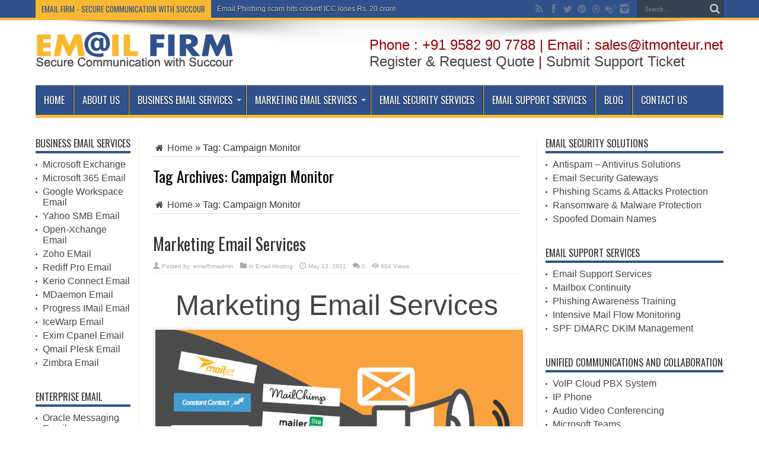

--- FILE ---
content_type: text/html; charset=UTF-8
request_url: https://email.firm.in/tag/campaign-monitor/
body_size: 20011
content:
<!DOCTYPE html>
<html lang="en-US" prefix="og: http://ogp.me/ns#">
<head>
<meta name="google-adsense-account" content="ca-pub-5036661814401470">
<meta charset="UTF-8" />
<meta name="ahrefs-site-verification" content="903fa0c6379b3cebd9e5641cd97f536a816365c32c7465674f85956223062a46">
<script async src="https://pagead2.googlesyndication.com/pagead/js/adsbygoogle.js?client=ca-pub-5036661814401470"
     crossorigin="anonymous"></script>

<link rel="profile" href="http://gmpg.org/xfn/11" />
<link rel="pingback" href="https://email.firm.in/xmlrpc.php" />
<title>Campaign Monitor &#8211; Business Email Service Provider in India</title>
<meta name='robots' content='max-image-preview:large' />
<link rel='dns-prefetch' href='//fonts.googleapis.com' />
<link rel="alternate" type="application/rss+xml" title="Business Email Service Provider in India &raquo; Feed" href="https://email.firm.in/feed/" />
<link rel="alternate" type="application/rss+xml" title="Business Email Service Provider in India &raquo; Comments Feed" href="https://email.firm.in/comments/feed/" />
<link rel="alternate" type="application/rss+xml" title="Business Email Service Provider in India &raquo; Campaign Monitor Tag Feed" href="https://email.firm.in/tag/campaign-monitor/feed/" />
<style id='wp-img-auto-sizes-contain-inline-css' type='text/css'>
img:is([sizes=auto i],[sizes^="auto," i]){contain-intrinsic-size:3000px 1500px}
/*# sourceURL=wp-img-auto-sizes-contain-inline-css */
</style>
<style id='wp-emoji-styles-inline-css' type='text/css'>

	img.wp-smiley, img.emoji {
		display: inline !important;
		border: none !important;
		box-shadow: none !important;
		height: 1em !important;
		width: 1em !important;
		margin: 0 0.07em !important;
		vertical-align: -0.1em !important;
		background: none !important;
		padding: 0 !important;
	}
/*# sourceURL=wp-emoji-styles-inline-css */
</style>
<style id='wp-block-library-inline-css' type='text/css'>
:root{--wp-block-synced-color:#7a00df;--wp-block-synced-color--rgb:122,0,223;--wp-bound-block-color:var(--wp-block-synced-color);--wp-editor-canvas-background:#ddd;--wp-admin-theme-color:#007cba;--wp-admin-theme-color--rgb:0,124,186;--wp-admin-theme-color-darker-10:#006ba1;--wp-admin-theme-color-darker-10--rgb:0,107,160.5;--wp-admin-theme-color-darker-20:#005a87;--wp-admin-theme-color-darker-20--rgb:0,90,135;--wp-admin-border-width-focus:2px}@media (min-resolution:192dpi){:root{--wp-admin-border-width-focus:1.5px}}.wp-element-button{cursor:pointer}:root .has-very-light-gray-background-color{background-color:#eee}:root .has-very-dark-gray-background-color{background-color:#313131}:root .has-very-light-gray-color{color:#eee}:root .has-very-dark-gray-color{color:#313131}:root .has-vivid-green-cyan-to-vivid-cyan-blue-gradient-background{background:linear-gradient(135deg,#00d084,#0693e3)}:root .has-purple-crush-gradient-background{background:linear-gradient(135deg,#34e2e4,#4721fb 50%,#ab1dfe)}:root .has-hazy-dawn-gradient-background{background:linear-gradient(135deg,#faaca8,#dad0ec)}:root .has-subdued-olive-gradient-background{background:linear-gradient(135deg,#fafae1,#67a671)}:root .has-atomic-cream-gradient-background{background:linear-gradient(135deg,#fdd79a,#004a59)}:root .has-nightshade-gradient-background{background:linear-gradient(135deg,#330968,#31cdcf)}:root .has-midnight-gradient-background{background:linear-gradient(135deg,#020381,#2874fc)}:root{--wp--preset--font-size--normal:16px;--wp--preset--font-size--huge:42px}.has-regular-font-size{font-size:1em}.has-larger-font-size{font-size:2.625em}.has-normal-font-size{font-size:var(--wp--preset--font-size--normal)}.has-huge-font-size{font-size:var(--wp--preset--font-size--huge)}.has-text-align-center{text-align:center}.has-text-align-left{text-align:left}.has-text-align-right{text-align:right}.has-fit-text{white-space:nowrap!important}#end-resizable-editor-section{display:none}.aligncenter{clear:both}.items-justified-left{justify-content:flex-start}.items-justified-center{justify-content:center}.items-justified-right{justify-content:flex-end}.items-justified-space-between{justify-content:space-between}.screen-reader-text{border:0;clip-path:inset(50%);height:1px;margin:-1px;overflow:hidden;padding:0;position:absolute;width:1px;word-wrap:normal!important}.screen-reader-text:focus{background-color:#ddd;clip-path:none;color:#444;display:block;font-size:1em;height:auto;left:5px;line-height:normal;padding:15px 23px 14px;text-decoration:none;top:5px;width:auto;z-index:100000}html :where(.has-border-color){border-style:solid}html :where([style*=border-top-color]){border-top-style:solid}html :where([style*=border-right-color]){border-right-style:solid}html :where([style*=border-bottom-color]){border-bottom-style:solid}html :where([style*=border-left-color]){border-left-style:solid}html :where([style*=border-width]){border-style:solid}html :where([style*=border-top-width]){border-top-style:solid}html :where([style*=border-right-width]){border-right-style:solid}html :where([style*=border-bottom-width]){border-bottom-style:solid}html :where([style*=border-left-width]){border-left-style:solid}html :where(img[class*=wp-image-]){height:auto;max-width:100%}:where(figure){margin:0 0 1em}html :where(.is-position-sticky){--wp-admin--admin-bar--position-offset:var(--wp-admin--admin-bar--height,0px)}@media screen and (max-width:600px){html :where(.is-position-sticky){--wp-admin--admin-bar--position-offset:0px}}

/*# sourceURL=wp-block-library-inline-css */
</style><style id='global-styles-inline-css' type='text/css'>
:root{--wp--preset--aspect-ratio--square: 1;--wp--preset--aspect-ratio--4-3: 4/3;--wp--preset--aspect-ratio--3-4: 3/4;--wp--preset--aspect-ratio--3-2: 3/2;--wp--preset--aspect-ratio--2-3: 2/3;--wp--preset--aspect-ratio--16-9: 16/9;--wp--preset--aspect-ratio--9-16: 9/16;--wp--preset--color--black: #000000;--wp--preset--color--cyan-bluish-gray: #abb8c3;--wp--preset--color--white: #ffffff;--wp--preset--color--pale-pink: #f78da7;--wp--preset--color--vivid-red: #cf2e2e;--wp--preset--color--luminous-vivid-orange: #ff6900;--wp--preset--color--luminous-vivid-amber: #fcb900;--wp--preset--color--light-green-cyan: #7bdcb5;--wp--preset--color--vivid-green-cyan: #00d084;--wp--preset--color--pale-cyan-blue: #8ed1fc;--wp--preset--color--vivid-cyan-blue: #0693e3;--wp--preset--color--vivid-purple: #9b51e0;--wp--preset--gradient--vivid-cyan-blue-to-vivid-purple: linear-gradient(135deg,rgb(6,147,227) 0%,rgb(155,81,224) 100%);--wp--preset--gradient--light-green-cyan-to-vivid-green-cyan: linear-gradient(135deg,rgb(122,220,180) 0%,rgb(0,208,130) 100%);--wp--preset--gradient--luminous-vivid-amber-to-luminous-vivid-orange: linear-gradient(135deg,rgb(252,185,0) 0%,rgb(255,105,0) 100%);--wp--preset--gradient--luminous-vivid-orange-to-vivid-red: linear-gradient(135deg,rgb(255,105,0) 0%,rgb(207,46,46) 100%);--wp--preset--gradient--very-light-gray-to-cyan-bluish-gray: linear-gradient(135deg,rgb(238,238,238) 0%,rgb(169,184,195) 100%);--wp--preset--gradient--cool-to-warm-spectrum: linear-gradient(135deg,rgb(74,234,220) 0%,rgb(151,120,209) 20%,rgb(207,42,186) 40%,rgb(238,44,130) 60%,rgb(251,105,98) 80%,rgb(254,248,76) 100%);--wp--preset--gradient--blush-light-purple: linear-gradient(135deg,rgb(255,206,236) 0%,rgb(152,150,240) 100%);--wp--preset--gradient--blush-bordeaux: linear-gradient(135deg,rgb(254,205,165) 0%,rgb(254,45,45) 50%,rgb(107,0,62) 100%);--wp--preset--gradient--luminous-dusk: linear-gradient(135deg,rgb(255,203,112) 0%,rgb(199,81,192) 50%,rgb(65,88,208) 100%);--wp--preset--gradient--pale-ocean: linear-gradient(135deg,rgb(255,245,203) 0%,rgb(182,227,212) 50%,rgb(51,167,181) 100%);--wp--preset--gradient--electric-grass: linear-gradient(135deg,rgb(202,248,128) 0%,rgb(113,206,126) 100%);--wp--preset--gradient--midnight: linear-gradient(135deg,rgb(2,3,129) 0%,rgb(40,116,252) 100%);--wp--preset--font-size--small: 13px;--wp--preset--font-size--medium: 20px;--wp--preset--font-size--large: 36px;--wp--preset--font-size--x-large: 42px;--wp--preset--spacing--20: 0.44rem;--wp--preset--spacing--30: 0.67rem;--wp--preset--spacing--40: 1rem;--wp--preset--spacing--50: 1.5rem;--wp--preset--spacing--60: 2.25rem;--wp--preset--spacing--70: 3.38rem;--wp--preset--spacing--80: 5.06rem;--wp--preset--shadow--natural: 6px 6px 9px rgba(0, 0, 0, 0.2);--wp--preset--shadow--deep: 12px 12px 50px rgba(0, 0, 0, 0.4);--wp--preset--shadow--sharp: 6px 6px 0px rgba(0, 0, 0, 0.2);--wp--preset--shadow--outlined: 6px 6px 0px -3px rgb(255, 255, 255), 6px 6px rgb(0, 0, 0);--wp--preset--shadow--crisp: 6px 6px 0px rgb(0, 0, 0);}:where(.is-layout-flex){gap: 0.5em;}:where(.is-layout-grid){gap: 0.5em;}body .is-layout-flex{display: flex;}.is-layout-flex{flex-wrap: wrap;align-items: center;}.is-layout-flex > :is(*, div){margin: 0;}body .is-layout-grid{display: grid;}.is-layout-grid > :is(*, div){margin: 0;}:where(.wp-block-columns.is-layout-flex){gap: 2em;}:where(.wp-block-columns.is-layout-grid){gap: 2em;}:where(.wp-block-post-template.is-layout-flex){gap: 1.25em;}:where(.wp-block-post-template.is-layout-grid){gap: 1.25em;}.has-black-color{color: var(--wp--preset--color--black) !important;}.has-cyan-bluish-gray-color{color: var(--wp--preset--color--cyan-bluish-gray) !important;}.has-white-color{color: var(--wp--preset--color--white) !important;}.has-pale-pink-color{color: var(--wp--preset--color--pale-pink) !important;}.has-vivid-red-color{color: var(--wp--preset--color--vivid-red) !important;}.has-luminous-vivid-orange-color{color: var(--wp--preset--color--luminous-vivid-orange) !important;}.has-luminous-vivid-amber-color{color: var(--wp--preset--color--luminous-vivid-amber) !important;}.has-light-green-cyan-color{color: var(--wp--preset--color--light-green-cyan) !important;}.has-vivid-green-cyan-color{color: var(--wp--preset--color--vivid-green-cyan) !important;}.has-pale-cyan-blue-color{color: var(--wp--preset--color--pale-cyan-blue) !important;}.has-vivid-cyan-blue-color{color: var(--wp--preset--color--vivid-cyan-blue) !important;}.has-vivid-purple-color{color: var(--wp--preset--color--vivid-purple) !important;}.has-black-background-color{background-color: var(--wp--preset--color--black) !important;}.has-cyan-bluish-gray-background-color{background-color: var(--wp--preset--color--cyan-bluish-gray) !important;}.has-white-background-color{background-color: var(--wp--preset--color--white) !important;}.has-pale-pink-background-color{background-color: var(--wp--preset--color--pale-pink) !important;}.has-vivid-red-background-color{background-color: var(--wp--preset--color--vivid-red) !important;}.has-luminous-vivid-orange-background-color{background-color: var(--wp--preset--color--luminous-vivid-orange) !important;}.has-luminous-vivid-amber-background-color{background-color: var(--wp--preset--color--luminous-vivid-amber) !important;}.has-light-green-cyan-background-color{background-color: var(--wp--preset--color--light-green-cyan) !important;}.has-vivid-green-cyan-background-color{background-color: var(--wp--preset--color--vivid-green-cyan) !important;}.has-pale-cyan-blue-background-color{background-color: var(--wp--preset--color--pale-cyan-blue) !important;}.has-vivid-cyan-blue-background-color{background-color: var(--wp--preset--color--vivid-cyan-blue) !important;}.has-vivid-purple-background-color{background-color: var(--wp--preset--color--vivid-purple) !important;}.has-black-border-color{border-color: var(--wp--preset--color--black) !important;}.has-cyan-bluish-gray-border-color{border-color: var(--wp--preset--color--cyan-bluish-gray) !important;}.has-white-border-color{border-color: var(--wp--preset--color--white) !important;}.has-pale-pink-border-color{border-color: var(--wp--preset--color--pale-pink) !important;}.has-vivid-red-border-color{border-color: var(--wp--preset--color--vivid-red) !important;}.has-luminous-vivid-orange-border-color{border-color: var(--wp--preset--color--luminous-vivid-orange) !important;}.has-luminous-vivid-amber-border-color{border-color: var(--wp--preset--color--luminous-vivid-amber) !important;}.has-light-green-cyan-border-color{border-color: var(--wp--preset--color--light-green-cyan) !important;}.has-vivid-green-cyan-border-color{border-color: var(--wp--preset--color--vivid-green-cyan) !important;}.has-pale-cyan-blue-border-color{border-color: var(--wp--preset--color--pale-cyan-blue) !important;}.has-vivid-cyan-blue-border-color{border-color: var(--wp--preset--color--vivid-cyan-blue) !important;}.has-vivid-purple-border-color{border-color: var(--wp--preset--color--vivid-purple) !important;}.has-vivid-cyan-blue-to-vivid-purple-gradient-background{background: var(--wp--preset--gradient--vivid-cyan-blue-to-vivid-purple) !important;}.has-light-green-cyan-to-vivid-green-cyan-gradient-background{background: var(--wp--preset--gradient--light-green-cyan-to-vivid-green-cyan) !important;}.has-luminous-vivid-amber-to-luminous-vivid-orange-gradient-background{background: var(--wp--preset--gradient--luminous-vivid-amber-to-luminous-vivid-orange) !important;}.has-luminous-vivid-orange-to-vivid-red-gradient-background{background: var(--wp--preset--gradient--luminous-vivid-orange-to-vivid-red) !important;}.has-very-light-gray-to-cyan-bluish-gray-gradient-background{background: var(--wp--preset--gradient--very-light-gray-to-cyan-bluish-gray) !important;}.has-cool-to-warm-spectrum-gradient-background{background: var(--wp--preset--gradient--cool-to-warm-spectrum) !important;}.has-blush-light-purple-gradient-background{background: var(--wp--preset--gradient--blush-light-purple) !important;}.has-blush-bordeaux-gradient-background{background: var(--wp--preset--gradient--blush-bordeaux) !important;}.has-luminous-dusk-gradient-background{background: var(--wp--preset--gradient--luminous-dusk) !important;}.has-pale-ocean-gradient-background{background: var(--wp--preset--gradient--pale-ocean) !important;}.has-electric-grass-gradient-background{background: var(--wp--preset--gradient--electric-grass) !important;}.has-midnight-gradient-background{background: var(--wp--preset--gradient--midnight) !important;}.has-small-font-size{font-size: var(--wp--preset--font-size--small) !important;}.has-medium-font-size{font-size: var(--wp--preset--font-size--medium) !important;}.has-large-font-size{font-size: var(--wp--preset--font-size--large) !important;}.has-x-large-font-size{font-size: var(--wp--preset--font-size--x-large) !important;}
/*# sourceURL=global-styles-inline-css */
</style>

<style id='classic-theme-styles-inline-css' type='text/css'>
/*! This file is auto-generated */
.wp-block-button__link{color:#fff;background-color:#32373c;border-radius:9999px;box-shadow:none;text-decoration:none;padding:calc(.667em + 2px) calc(1.333em + 2px);font-size:1.125em}.wp-block-file__button{background:#32373c;color:#fff;text-decoration:none}
/*# sourceURL=/wp-includes/css/classic-themes.min.css */
</style>
<link rel='stylesheet' id='tie-style-css' href='https://email.firm.in/wp-content/themes/jarida/style.css' type='text/css' media='all' />
<link rel='stylesheet' id='Oswald-css' href='https://fonts.googleapis.com/css?family=Oswald%3Aregular%2C700' type='text/css' media='all' />
<script type="text/javascript" src="https://email.firm.in/wp-includes/js/jquery/jquery.min.js" id="jquery-core-js"></script>
<script type="text/javascript" src="https://email.firm.in/wp-includes/js/jquery/jquery-migrate.min.js" id="jquery-migrate-js"></script>
<link rel="https://api.w.org/" href="https://email.firm.in/wp-json/" /><link rel="alternate" title="JSON" type="application/json" href="https://email.firm.in/wp-json/wp/v2/tags/1076" /><link rel="EditURI" type="application/rsd+xml" title="RSD" href="https://email.firm.in/xmlrpc.php?rsd" />
<meta name="generator" content="WordPress 6.9" />
<link rel="shortcut icon" href="https://email.firm.in/wp-content/uploads/2021/05/favicon.png" title="Favicon" /><!--[if IE]>
<script type="text/javascript">jQuery(document).ready(function (){ jQuery(".menu-item").has("ul").children("a").attr("aria-haspopup", "true");});</script>
<![endif]-->
<!--[if lt IE 9]>
<script src="https://email.firm.in/wp-content/themes/jarida/js/html5.js"></script>
<script src="https://email.firm.in/wp-content/themes/jarida/js/selectivizr-min.js"></script>
<![endif]-->
<!--[if IE 8]>
<link rel="stylesheet" type="text/css" media="all" href="https://email.firm.in/wp-content/themes/jarida/css/ie8.css" />
<![endif]-->
<meta http-equiv="X-UA-Compatible" content="IE=edge,chrome=1" />
<meta name="viewport" content="width=device-width, initial-scale=1, maximum-scale=1, user-scalable=no" />
<style type="text/css" media="screen">

body{
}



</style>
<link rel="apple-touch-icon-precomposed" sizes="144x144" href="https://email.firm.in/wp-content/uploads/2021/05/favicon.png" />
<link rel="apple-touch-icon-precomposed" sizes="120x120" href="https://email.firm.in/wp-content/uploads/2021/05/favicon.png" />
<link rel="apple-touch-icon-precomposed" sizes="72x72" href="https://email.firm.in/wp-content/uploads/2021/05/favicon.png" />
<link rel="apple-touch-icon-precomposed" href="https://email.firm.in/wp-content/uploads/2021/05/favicon.png" />

</head>
<body id="top" class="archive tag tag-campaign-monitor tag-1076 wp-theme-jarida">
	<div class="background-cover"></div>
	<div class="wrapper full-site">
				<div class="top-nav fade-in animated1 head_brnews">
			<div class="container">
				<div class="search-block">
					<form method="get" id="searchform" action="https://email.firm.in/">
						<button class="search-button" type="submit" value="Search"></button>
						<input type="text" id="s" name="s" value="Search..." onfocus="if (this.value == 'Search...') {this.value = '';}" onblur="if (this.value == '') {this.value = 'Search...';}"  />
					</form>
				</div><!-- .search-block /-->
						<div class="social-icons icon_flat">
		<a class="tooldown" title="Rss" href="https://email.firm.in/feed/" target="_blank"><i class="tieicon-rss"></i></a><a class="tooldown" title="Facebook" href="https://www.facebook.com/itmonteur" target="_blank"><i class="tieicon-facebook"></i></a><a class="tooldown" title="Twitter" href="https://twitter.com/itmonteur" target="_blank"><i class="tieicon-twitter"></i></a><a class="tooldown" title="Pinterest" href="http://www.pinterest.com/itmonteur/" target="_blank"><i class="tieicon-pinterest-circled"></i></a><a class="tooldown" title="Dribbble" href="http://dribbble.com/itmonteur" target="_blank"><i class="tieicon-dribbble"></i></a><a class="tooldown" title="Foursquare" href="https://foursquare.com/itmonteur" target="_blank"><i class="tieicon-foursquare"></i></a><a class="tooldown" title="instagram" href="http://instagram.com/itmonteur" target="_blank"><i class="tieicon-instagram"></i></a>	</div>


					
	<div class="breaking-news">
		<span>Email Firm - Secure Communication with Succour</span>
				
					<ul>
							<li><a href="https://email.firm.in/email-phishing-scam-hits-cricket-icc-loses-rs-20-crore/" title="Email Phishing scam hits cricket! ICC loses Rs. 20 crore">Email Phishing scam hits cricket! ICC loses Rs. 20 crore</a></li>
							<li><a href="https://email.firm.in/email-security-provider-in-india/" title="Email Security Provider in India">Email Security Provider in India</a></li>
							<li><a href="https://email.firm.in/zimbra-email-hosting-service-provider-in-delhi-ncr-india/" title="Zimbra Email Hosting Service Provider in Delhi NCR, India">Zimbra Email Hosting Service Provider in Delhi NCR, India</a></li>
							<li><a href="https://email.firm.in/zimbra-email-hosting-in-india/" title="Zimbra Email Hosting in India">Zimbra Email Hosting in India</a></li>
							<li><a href="https://email.firm.in/zimbra-email-provider-in-india/" title="Zimbra Email Provider in India">Zimbra Email Provider in India</a></li>
						</ul>
					
						<script type="text/javascript">
			jQuery(document).ready(function(){
								createTicker(); 
							});
		</script>
	</div> <!-- .breaking-news -->				
			</div>
		</div><!-- .top-menu /-->
		
		<div class="container">
		<header id="theme-header">
		<div class="header-content fade-in animated1">
			<div class="logo">
			<h2>								<a title="Business Email Service Provider in India" href="https://email.firm.in/">
					<img src="https://email.firm.in/wp-content/uploads/2021/05/EmailFirm.png" alt="Business Email Service Provider in India" /><strong>Business Email Service Provider in India Email Firm &#8211; Managed Business Email Service Provider Company in India</strong>
				</a>
			</h2>			</div><!-- .logo /-->
			<div class="e3lan-top">					<style type="text/css">
<!--
.style3 {color: #990000; }
-->
</style>
<h2 class="style3">Phone : +91 9582 90 7788 | Email : sales@itmonteur.net</h2>
<h2><span class="style3"><a href="http://my.itmonteur.net/register.php" target="_blank">Register & Request Quote</a> | <a href="http://my.itmonteur.net/submitticket.php?step=2&deptid=2" target="_blank">Submit Support Ticket</a></span></h2>
				</div>			<div class="clear"></div>
		</div>
									<nav id="main-nav" class="fade-in animated2 fixed-enabled">
				<div class="container">
				<div class="main-menu"><ul id="menu-main" class="menu"><li id="menu-item-895" class="menu-item  menu-item-type-custom  menu-item-object-custom  menu-item-home"><a href="https://email.firm.in/">Home</a></li>
<li id="menu-item-924" class="menu-item  menu-item-type-post_type  menu-item-object-page"><a href="https://email.firm.in/about-us/">About Us</a></li>
<li id="menu-item-943" class="menu-item  menu-item-type-post_type  menu-item-object-post  menu-item-has-children"><a href="https://email.firm.in/business-email-services/">Business Email Services</a>
<ul class="sub-menu">
	<li id="menu-item-926" class="menu-item  menu-item-type-post_type  menu-item-object-page"><a href="https://email.firm.in/exim-cpanel-email/">Exim Cpanel Email</a></li>
	<li id="menu-item-932" class="menu-item  menu-item-type-post_type  menu-item-object-page"><a href="https://email.firm.in/microsoft-exchange-email-hosting/">Microsoft 365</a></li>
	<li id="menu-item-948" class="menu-item  menu-item-type-post_type  menu-item-object-page"><a href="https://email.firm.in/google-workspace/">Google Workspace</a></li>
	<li id="menu-item-940" class="menu-item  menu-item-type-post_type  menu-item-object-page"><a href="https://email.firm.in/icloud-email-server/">iCloud Email Server</a></li>
	<li id="menu-item-1000" class="menu-item  menu-item-type-post_type  menu-item-object-page"><a href="https://email.firm.in/oracle-communications-messaging-server/">Oracle Messaging Email</a></li>
	<li id="menu-item-1001" class="menu-item  menu-item-type-post_type  menu-item-object-page"><a href="https://email.firm.in/zimbra-email/">Zimbra Email</a></li>
	<li id="menu-item-1002" class="menu-item  menu-item-type-post_type  menu-item-object-page"><a href="https://email.firm.in/open-xchange-email/">Open-Xchange Email</a></li>
	<li id="menu-item-1003" class="menu-item  menu-item-type-post_type  menu-item-object-page"><a href="https://email.firm.in/mdaemon-email/">MDaemon Email</a></li>
	<li id="menu-item-1005" class="menu-item  menu-item-type-post_type  menu-item-object-page"><a href="https://email.firm.in/imail-email/">iMail Server</a></li>
	<li id="menu-item-1006" class="menu-item  menu-item-type-post_type  menu-item-object-page"><a href="https://email.firm.in/icewarp-email/">IceWarp Email</a></li>
	<li id="menu-item-1007" class="menu-item  menu-item-type-post_type  menu-item-object-page"><a href="https://email.firm.in/hcl-notes-domino-email/">HCL Notes – Domino Email</a></li>
	<li id="menu-item-1008" class="menu-item  menu-item-type-post_type  menu-item-object-page"><a href="https://email.firm.in/qmail-plesk-email/">Qmail Plesk Email</a></li>
	<li id="menu-item-1004" class="menu-item  menu-item-type-post_type  menu-item-object-page"><a href="https://email.firm.in/kerio-connect-email/">Kerio Connect Email</a></li>
</ul> <!--End Sub Menu -->
</li>
<li id="menu-item-993" class="menu-item  menu-item-type-post_type  menu-item-object-post  menu-item-has-children"><a href="https://email.firm.in/marketing-email-services/">Marketing Email Services</a>
<ul class="sub-menu">
	<li id="menu-item-999" class="menu-item  menu-item-type-post_type  menu-item-object-page"><a href="https://email.firm.in/amazon-simple-email-service/">Amazon Simple Email Service</a></li>
</ul> <!--End Sub Menu -->
</li>
<li id="menu-item-1017" class="menu-item  menu-item-type-post_type  menu-item-object-post"><a href="https://email.firm.in/email-security-services/">Email Security Services</a></li>
<li id="menu-item-1016" class="menu-item  menu-item-type-post_type  menu-item-object-post"><a href="https://email.firm.in/email-support-services/">Email Support Services</a></li>
<li id="menu-item-896" class="menu-item  menu-item-type-post_type  menu-item-object-page"><a href="https://email.firm.in/blog/">Blog</a></li>
<li id="menu-item-1015" class="menu-item  menu-item-type-post_type  menu-item-object-page"><a href="https://email.firm.in/contact-us/">Contact Us</a></li>
</ul></div>				</div>
			</nav><!-- .main-nav /-->
		</header><!-- #header /-->

	<div id="main-content" class="container fade-in animated3 sidebar-narrow-left">
<div class="content-wrap">
	<div class="content">
		<div id="crumbs"><a href="https://email.firm.in/"><span class="tieicon-home" aria-hidden="true"></span> Home</a> <span class="delimiter">&raquo;</span> <span class="current">Tag: <span>Campaign Monitor</span></span></div><script type="application/ld+json">{"@context":"http:\/\/schema.org","@type":"BreadcrumbList","@id":"#Breadcrumb","itemListElement":[{"@type":"ListItem","position":1,"item":{"name":"Home","@id":"https:\/\/email.firm.in\/"}}]}</script>
		<div class="page-head">
			<h1 class="page-title">
				Tag Archives: <span>Campaign Monitor</span>			</h1>
			
		</div>
		
						
		
				<div id="crumbs"><a href="https://email.firm.in/"><span class="tieicon-home" aria-hidden="true"></span> Home</a> <span class="delimiter">&raquo;</span> <span class="current">Tag: <span>Campaign Monitor</span></span></div><script type="application/ld+json">{"@context":"http:\/\/schema.org","@type":"BreadcrumbList","@id":"#Breadcrumb","itemListElement":[{"@type":"ListItem","position":1,"item":{"name":"Home","@id":"https:\/\/email.firm.in\/"}}]}</script>
		
		
		
		<article id="the-post" class="post-listing post-991 post type-post status-publish format-standard hentry category-email-hosting tag-act-on-marketing-automation-platform tag-activecampaign tag-adestra-email-and-marketing-automation-software tag-best-email-marketing-services-for-small-business tag-campaign-monitor tag-constant-contact tag-delivra tag-email-marketing-services tag-email-marketing-services-for-small-business tag-emma-email-marketing tag-hubspot-marketing-hub-email-marketing tag-mailchimp tag-marketo-engage tag-maropost-email-marketing-platform tag-moengage-customer-engagement-platform tag-netcore-customer-engagement-experience tag-responsys tag-salesforce-marketing-cloud tag-selligent-marketing-cloud tag-sendgrid-marketing-campaigns tag-spicesend-email-marketing-tool tag-zeta-marketing-platform">
					<div class="single-post-thumb">
			 		</div>
		

			<div class="post-inner">
				<h1 class="name post-title entry-title" itemprop="itemReviewed" itemscope itemtype="http://schema.org/Thing"><span itemprop="name">Marketing Email Services</span></h1>

						
<p class="post-meta">
		
	<span class="post-meta-author">Posted by:  <a href="https://email.firm.in/author/emailfirmadmin/" title="">emailfirmadmin </a></span>
	
	<span class="post-cats">in  <a href="https://email.firm.in/category/email-hosting/" rel="category tag">Email Hosting</a></span>
	
		
	 <span class="tie-date">May 13, 2021</span>	
	<span class="post-comments"><a href="https://email.firm.in/marketing-email-services/#respond">0</a></span>
<span class="post-views">604 Views</span> </p>
<div class="clear"></div>
				<div class="entry">
					
					<h1 style="text-align: center;"><a href="https://email.firm.in/marketing-email-services/"><span style="font-size: 36pt;">Marketing Email Services</span></a></h1>
<div id="attachment_1831" style="width: 810px" class="wp-caption aligncenter"><img fetchpriority="high" decoding="async" aria-describedby="caption-attachment-1831" class="wp-image-1831 size-full" title="Marketing Email Services" src="https://email.firm.in/wp-content/uploads/2021/05/email-marketing-services.jpg" alt="Marketing Email Services" width="800" height="600" srcset="https://email.firm.in/wp-content/uploads/2021/05/email-marketing-services.jpg 800w, https://email.firm.in/wp-content/uploads/2021/05/email-marketing-services-300x225.jpg 300w, https://email.firm.in/wp-content/uploads/2021/05/email-marketing-services-768x576.jpg 768w" sizes="(max-width: 800px) 100vw, 800px" /><p id="caption-attachment-1831" class="wp-caption-text">Marketing Email Services</p></div>
<h2>Best Email Marketing Services for Small Business</h2>
<p>Email marketing is one of the most cost-effective marketing strategy for small businesses. According to the Direct Marketing Association, email marketing on average sees a 4300 percent return on investment (ROI) for businesses in the United States.</p>
<p>This is because email marketing is easy to manage, gives you full control, and allows you to establish a direct contact with your customers.</p>
<p>It’s important to understand that a lot of your success with email marketing depends entirely on the email marketing software you choose because they are responsible for making sure that your emails actually get delivered.</p>
<p>If you aren’t careful, then you will end up paying a lot more money for fewer marketing features and terrible email deliverability rates (which causes you to lose even more money).</p>
<p><strong>What to Look for in a Good Email Marketing Tool?</strong></p>
<p>A good email marketing service should enable you to create highly engaging email newsletters with an easy user interface (ideally drag-and-drop editor).</p>
<p>You should be able to easily send bulk emails that are actually personalized and targeted without a lot of work. This is also known as marketing automation.</p>
<p>Aside from that, your email marketing service must make it easy to manage your contact list, segment users into groups, and track the performance of your email marketing campaigns.</p>
<p>Most importantly, a good email service provider ensures that your email campaigns do not end up in the spam folder.</p>
<p>Having said that, let’s take a look at some of the most popular email marketing service providers and how they stack up against each other.</p>
<h1 style="text-align: center;">List of TOP Marketing Email Software Services Providers in India</h1>
<table style="border-collapse: collapse; width: 100%; height: 1496px;">
<tbody>
<tr style="height: 72px;">
<td style="width: 25%; height: 72px;"><strong>Email Marketing Service Company Name</strong></td>
<td style="width: 25%; height: 72px;"><strong>Email Marketing Service Company</strong></td>
<td style="width: 25%; height: 72px;"><strong>Email Marketing Service Software Product Name</strong></td>
<td style="width: 25%; height: 72px;"><strong>Gartner Rating<br />
</strong><strong>Customers Choice</strong></td>
</tr>
<tr style="height: 150px;">
<td style="width: 25%; height: 150px;">Mailchimp</td>
<td style="width: 25%; height: 150px;"><img decoding="async" class="aligncenter wp-image-1832 size-thumbnail" title="Mailchimp Email Marketing by Email Firm" src="https://email.firm.in/wp-content/uploads/2021/05/mailchimp-150x150.jpg" alt="Mailchimp" width="150" height="150" srcset="https://email.firm.in/wp-content/uploads/2021/05/mailchimp-150x150.jpg 150w, https://email.firm.in/wp-content/uploads/2021/05/mailchimp-300x300.jpg 300w, https://email.firm.in/wp-content/uploads/2021/05/mailchimp-70x70.jpg 70w, https://email.firm.in/wp-content/uploads/2021/05/mailchimp.jpg 600w" sizes="(max-width: 150px) 100vw, 150px" /></td>
<td style="width: 25%; height: 150px;">Mailchimp</td>
<td style="width: 25%; text-align: center; height: 150px;">4.5</td>
</tr>
<tr style="height: 150px;">
<td style="width: 25%; height: 150px;">Adobe</td>
<td style="width: 25%; height: 150px;"><img decoding="async" class="aligncenter wp-image-1833 size-thumbnail" title="Adobe Marketo Engage Email Marketing Service by Email Firm" src="https://email.firm.in/wp-content/uploads/2021/05/Adobe-150x150.png" alt="Adobe Marketo Engage Email Marketing Service by Email Firm" width="150" height="150" srcset="https://email.firm.in/wp-content/uploads/2021/05/Adobe-150x150.png 150w, https://email.firm.in/wp-content/uploads/2021/05/Adobe-70x70.png 70w" sizes="(max-width: 150px) 100vw, 150px" /></td>
<td style="width: 25%; height: 150px;">Marketo Engage</td>
<td style="width: 25%; height: 150px;">
<div class="avgStarIcon">
<div class="ratingNumber" style="text-align: center;">4.4</div>
</div>
</td>
</tr>
<tr style="height: 95px;">
<td style="width: 25%; height: 95px;">Twilio</td>
<td style="width: 25%; height: 95px;"><img loading="lazy" decoding="async" class="aligncenter wp-image-1834 size-medium" title="SendGrid Marketing Campaigns by Email Firm" src="https://email.firm.in/wp-content/uploads/2021/05/sendgrid-1-300x158.png" alt="SendGrid Marketing Campaigns by Email Firm" width="300" height="158" srcset="https://email.firm.in/wp-content/uploads/2021/05/sendgrid-1-300x158.png 300w, https://email.firm.in/wp-content/uploads/2021/05/sendgrid-1.png 310w" sizes="auto, (max-width: 300px) 100vw, 300px" /></td>
<td style="width: 25%; height: 95px;">SendGrid Marketing Campaigns</td>
<td style="width: 25%; text-align: center; height: 95px;">4.6</td>
</tr>
<tr style="height: 34px;">
<td style="width: 25%; height: 34px;">Constant Contact</td>
<td style="width: 25%; height: 34px;"><img loading="lazy" decoding="async" class="aligncenter wp-image-1835 size-medium" title="Constant Contact Email Marketing by Email Firm" src="https://email.firm.in/wp-content/uploads/2021/05/constantcontact-300x57.png" alt="Constant Contact Email Marketing by Email Firm" width="300" height="57" srcset="https://email.firm.in/wp-content/uploads/2021/05/constantcontact-300x57.png 300w, https://email.firm.in/wp-content/uploads/2021/05/constantcontact.png 385w" sizes="auto, (max-width: 300px) 100vw, 300px" /></td>
<td style="width: 25%; height: 34px;">Constant Contact</td>
<td style="width: 25%; height: 34px;">
<div class="avgStarIcon">
<div class="ratingNumber" style="text-align: center;">4.5</div>
</div>
</td>
</tr>
<tr style="height: 72px;">
<td style="width: 25%; height: 72px;">Netcore Cloud</td>
<td style="width: 25%; height: 72px;"><img loading="lazy" decoding="async" class="aligncenter wp-image-1836 size-medium" title="Netcore Customer Engagement &amp; Experience Email Marketing by Email Firm" src="https://email.firm.in/wp-content/uploads/2021/05/Netcore_Cloud-300x86.png" alt="Netcore Customer Engagement &amp; Experience Email Marketing by Email Firm" width="300" height="86" srcset="https://email.firm.in/wp-content/uploads/2021/05/Netcore_Cloud-300x86.png 300w, https://email.firm.in/wp-content/uploads/2021/05/Netcore_Cloud-1024x294.png 1024w, https://email.firm.in/wp-content/uploads/2021/05/Netcore_Cloud-768x220.png 768w, https://email.firm.in/wp-content/uploads/2021/05/Netcore_Cloud-1536x441.png 1536w, https://email.firm.in/wp-content/uploads/2021/05/Netcore_Cloud-2048x587.png 2048w" sizes="auto, (max-width: 300px) 100vw, 300px" /></td>
<td style="width: 25%; height: 72px;">Netcore Customer Engagement &amp; Experience</td>
<td style="width: 25%; height: 72px;">
<div class="avgStarIcon">
<div class="ratingNumber" style="text-align: center;">4.6</div>
</div>
</td>
</tr>
<tr style="height: 134px;">
<td style="width: 25%; height: 134px;">Campaign Monitor</td>
<td style="width: 25%; height: 134px;"><img loading="lazy" decoding="async" class="aligncenter wp-image-1837 size-full" title="Campaign Monitor Email Marketing by Email Firm" src="https://email.firm.in/wp-content/uploads/2021/05/Campaign_Monitor.png" alt="Campaign Monitor Email Marketing by Email Firm" width="250" height="185" /></td>
<td style="width: 25%; height: 134px;">Campaign Monitor</td>
<td style="width: 25%; height: 134px;">
<div class="avgStarIcon">
<div class="ratingNumber" style="text-align: center;">4.4</div>
</div>
</td>
</tr>
<tr style="height: 78px;">
<td style="width: 25%; height: 78px;">HubSpot</td>
<td style="width: 25%; height: 78px;"><img loading="lazy" decoding="async" class="aligncenter wp-image-1838 size-medium" title="HubSpot Marketing Hub Email Marketing by Email Firm" src="https://email.firm.in/wp-content/uploads/2021/05/hubspot_email-marketing-300x129.png" alt="HubSpot Marketing Hub Email Marketing by Email Firm" width="300" height="129" srcset="https://email.firm.in/wp-content/uploads/2021/05/hubspot_email-marketing-300x129.png 300w, https://email.firm.in/wp-content/uploads/2021/05/hubspot_email-marketing-1024x440.png 1024w, https://email.firm.in/wp-content/uploads/2021/05/hubspot_email-marketing-768x330.png 768w, https://email.firm.in/wp-content/uploads/2021/05/hubspot_email-marketing.png 1046w" sizes="auto, (max-width: 300px) 100vw, 300px" /></td>
<td style="width: 25%; height: 78px;">HubSpot Marketing Hub Email Marketing</td>
<td style="width: 25%; height: 78px;">
<div class="avgStarIcon">
<div class="ratingNumber" style="text-align: center;">4.5</div>
</div>
</td>
</tr>
<tr style="height: 24px;">
<td style="width: 25%; height: 24px;">Emma</td>
<td style="width: 25%; height: 24px;"><img loading="lazy" decoding="async" class="aligncenter wp-image-1839 size-full" title="Emma Email Marketing by Email Firm" src="https://email.firm.in/wp-content/uploads/2021/05/emma.png" alt="Emma Email Marketing by Email Firm" width="300" height="100" /></td>
<td style="width: 25%; height: 24px;">Emma Email Marketing</td>
<td style="width: 25%; height: 24px;">
<div class="avgStarIcon">
<div class="ratingNumber" style="text-align: center;">4.6</div>
</div>
</td>
</tr>
<tr style="height: 24px;">
<td style="width: 25%; height: 24px;">Salesforce</td>
<td style="width: 25%; height: 24px;"><img loading="lazy" decoding="async" class="aligncenter wp-image-1840 size-full" title="Salesforce Marketing Cloud by Email Firm" src="https://email.firm.in/wp-content/uploads/2021/05/salesforce.png" alt="Salesforce Marketing Cloud by Email Firm" width="150" height="103" /></td>
<td style="width: 25%; height: 24px;">Salesforce Marketing Cloud</td>
<td style="width: 25%; height: 24px;">
<div class="avgStarIcon">
<div class="ratingNumber" style="text-align: center;">4.4</div>
</div>
</td>
</tr>
<tr style="height: 127px;">
<td style="width: 25%; height: 127px;">Zeta Global</td>
<td style="width: 25%; height: 127px;"><img loading="lazy" decoding="async" class="aligncenter wp-image-1841 size-medium" title="Zeta Marketing Platform by Email Firm" src="https://email.firm.in/wp-content/uploads/2021/05/zeta_email-marketing-300x210.png" alt="Zeta Marketing Platform by Email Firm" width="300" height="210" srcset="https://email.firm.in/wp-content/uploads/2021/05/zeta_email-marketing-300x210.png 300w, https://email.firm.in/wp-content/uploads/2021/05/zeta_email-marketing.png 671w" sizes="auto, (max-width: 300px) 100vw, 300px" /></td>
<td style="width: 25%; height: 127px;">Zeta Marketing Platform</td>
<td style="width: 25%; height: 127px;">
<div class="avgStarIcon">
<div class="ratingNumber" style="text-align: center;">4.3</div>
</div>
</td>
</tr>
<tr style="height: 75px;">
<td style="width: 25%; height: 75px;">Act-On</td>
<td style="width: 25%; height: 75px;"><img loading="lazy" decoding="async" class="aligncenter wp-image-1842 size-medium" title="Act-on Marketing Automation Platform by Email Firm" src="https://email.firm.in/wp-content/uploads/2021/05/act-on_email-marketing-300x125.png" alt="Act-on Marketing Automation Platform by Email Firm" width="300" height="125" srcset="https://email.firm.in/wp-content/uploads/2021/05/act-on_email-marketing-300x125.png 300w, https://email.firm.in/wp-content/uploads/2021/05/act-on_email-marketing-1024x425.png 1024w, https://email.firm.in/wp-content/uploads/2021/05/act-on_email-marketing-768x319.png 768w, https://email.firm.in/wp-content/uploads/2021/05/act-on_email-marketing.png 1100w" sizes="auto, (max-width: 300px) 100vw, 300px" /></td>
<td style="width: 25%; height: 75px;">Act-on Marketing Automation Platform</td>
<td style="width: 25%; height: 75px;">
<div class="avgStarIcon">
<div class="ratingNumber" style="text-align: center;">4.1</div>
</div>
</td>
</tr>
<tr style="height: 150px;">
<td style="width: 25%; height: 150px;">Oracle</td>
<td style="width: 25%; height: 150px;"><img loading="lazy" decoding="async" class="aligncenter wp-image-1843 size-thumbnail" title="Responsys Email Marketing by Email Firm" src="https://email.firm.in/wp-content/uploads/2021/05/oracle-150x150.png" alt="Responsys Email Marketing by Email Firm" width="150" height="150" srcset="https://email.firm.in/wp-content/uploads/2021/05/oracle-150x150.png 150w, https://email.firm.in/wp-content/uploads/2021/05/oracle-70x70.png 70w, https://email.firm.in/wp-content/uploads/2021/05/oracle.png 200w" sizes="auto, (max-width: 150px) 100vw, 150px" /></td>
<td style="width: 25%; height: 150px;">Responsys</td>
<td style="width: 25%; text-align: center; height: 150px;">4.4</td>
</tr>
<tr style="height: 48px;">
<td style="width: 25%; height: 48px;">Selligent Marketing Cloud</td>
<td style="width: 25%; height: 48px;"><img loading="lazy" decoding="async" class="aligncenter wp-image-1844 size-medium" title="Selligent Marketing Cloud by Email Firm" src="https://email.firm.in/wp-content/uploads/2021/05/selligent-marketing-cloud-300x73.png" alt="Selligent Marketing Cloud by Email Firm" width="300" height="73" srcset="https://email.firm.in/wp-content/uploads/2021/05/selligent-marketing-cloud-300x73.png 300w, https://email.firm.in/wp-content/uploads/2021/05/selligent-marketing-cloud.png 310w" sizes="auto, (max-width: 300px) 100vw, 300px" /></td>
<td style="width: 25%; height: 48px;">Selligent Marketing Cloud</td>
<td style="width: 25%; height: 48px;">
<div class="avgStarIcon">
<div class="ratingNumber" style="text-align: center;">4.3</div>
</div>
</td>
</tr>
<tr style="height: 41px;">
<td style="width: 25%; height: 41px;">Delivra</td>
<td style="width: 25%; height: 41px;"><img loading="lazy" decoding="async" class="aligncenter wp-image-1845 size-medium" title="Delivra by Email Firm" src="https://email.firm.in/wp-content/uploads/2021/05/Delivra-300x68.png" alt="Delivra by Email Firm" width="300" height="68" srcset="https://email.firm.in/wp-content/uploads/2021/05/Delivra-300x68.png 300w, https://email.firm.in/wp-content/uploads/2021/05/Delivra-768x175.png 768w, https://email.firm.in/wp-content/uploads/2021/05/Delivra.png 999w" sizes="auto, (max-width: 300px) 100vw, 300px" /></td>
<td style="width: 25%; height: 41px;">Delivra</td>
<td style="width: 25%; height: 41px;">
<div class="avgStarIcon">
<div class="ratingNumber" style="text-align: center;">4.6</div>
</div>
</td>
</tr>
<tr style="height: 24px;">
<td style="width: 25%; height: 24px;">Upland</td>
<td style="width: 25%; height: 24px;"><img loading="lazy" decoding="async" class="aligncenter wp-image-1846 size-medium" title="Adestra Email and Marketing Automation software by Email Firm" src="https://email.firm.in/wp-content/uploads/2021/05/Upland-300x170.png" alt="Adestra Email and Marketing Automation software by Email Firm" width="300" height="170" srcset="https://email.firm.in/wp-content/uploads/2021/05/Upland-300x170.png 300w, https://email.firm.in/wp-content/uploads/2021/05/Upland.png 576w" sizes="auto, (max-width: 300px) 100vw, 300px" /></td>
<td style="width: 25%; height: 24px;">Adestra Email and Marketing Automation software</td>
<td style="width: 25%; height: 24px;">
<div class="avgStarIcon">
<div class="ratingNumber" style="text-align: center;">4.3</div>
</div>
</td>
</tr>
<tr style="height: 24px;">
<td style="width: 25%; height: 24px;">MoEngage</td>
<td style="width: 25%; height: 24px;"><img loading="lazy" decoding="async" class="aligncenter wp-image-1847 size-thumbnail" title="Moengage Customer Engagement Platform by Email Firm" src="https://email.firm.in/wp-content/uploads/2021/05/moengage-150x150.png" alt="Moengage Customer Engagement Platform by Email Firm" width="150" height="150" srcset="https://email.firm.in/wp-content/uploads/2021/05/moengage-150x150.png 150w, https://email.firm.in/wp-content/uploads/2021/05/moengage-300x300.png 300w, https://email.firm.in/wp-content/uploads/2021/05/moengage-70x70.png 70w, https://email.firm.in/wp-content/uploads/2021/05/moengage.png 400w" sizes="auto, (max-width: 150px) 100vw, 150px" /></td>
<td style="width: 25%; height: 24px;">Moengage Customer Engagement Platform</td>
<td style="width: 25%; height: 24px;">
<div class="avgStarIcon">
<div class="ratingNumber" style="text-align: center;">4.3</div>
</div>
</td>
</tr>
<tr style="height: 150px;">
<td style="width: 25%; height: 150px;">SpiceSend</td>
<td style="width: 25%; height: 150px;"><img loading="lazy" decoding="async" class="aligncenter wp-image-1848 size-thumbnail" title="SpiceSend Email Marketing Tool by Email Firm" src="https://email.firm.in/wp-content/uploads/2021/05/SpiceSend-150x150.png" alt="SpiceSend Email Marketing Tool by Email Firm" width="150" height="150" srcset="https://email.firm.in/wp-content/uploads/2021/05/SpiceSend-150x150.png 150w, https://email.firm.in/wp-content/uploads/2021/05/SpiceSend-300x297.png 300w, https://email.firm.in/wp-content/uploads/2021/05/SpiceSend-70x70.png 70w, https://email.firm.in/wp-content/uploads/2021/05/SpiceSend.png 468w" sizes="auto, (max-width: 150px) 100vw, 150px" /></td>
<td style="width: 25%; height: 150px;">SpiceSend Email Marketing Tool</td>
<td style="width: 25%; height: 150px;">
<div class="avgStarIcon">
<div class="ratingNumber" style="text-align: center;">
<div class="avgStarIcon">
<div class="ratingNumber">4.2</div>
</div>
</div>
</div>
</td>
</tr>
<tr style="height: 24px;">
<td style="width: 25%; height: 24px;">Maropost</td>
<td style="width: 25%; height: 24px;"><img loading="lazy" decoding="async" class="aligncenter wp-image-1849 size-thumbnail" title="Maropost Email Marketing Platform by Email Firm" src="https://email.firm.in/wp-content/uploads/2021/05/Maropost-150x150.png" alt="Maropost Email Marketing Platform by Email Firm" width="150" height="150" srcset="https://email.firm.in/wp-content/uploads/2021/05/Maropost-150x150.png 150w, https://email.firm.in/wp-content/uploads/2021/05/Maropost-70x70.png 70w, https://email.firm.in/wp-content/uploads/2021/05/Maropost.png 180w" sizes="auto, (max-width: 150px) 100vw, 150px" /></td>
<td style="width: 25%; height: 24px;">Maropost Email Marketing Platform</td>
<td style="width: 25%; height: 24px;">
<div class="avgStarIcon">
<div class="ratingNumber" style="text-align: center;">
<div class="avgStarIcon">
<div class="ratingNumber">
<div class="avgStarIcon">
<div class="ratingNumber">4.1</div>
</div>
</div>
</div>
</div>
</div>
</td>
</tr>
<tr>
<td style="width: 25%;">ActiveCampaign</td>
<td style="width: 25%;"><img loading="lazy" decoding="async" class="aligncenter wp-image-1850 size-medium" title="ActiveCampaign by Email Firm" src="https://email.firm.in/wp-content/uploads/2021/05/ActiveCampaign-300x113.png" alt="ActiveCampaign by Email Firm" width="300" height="113" srcset="https://email.firm.in/wp-content/uploads/2021/05/ActiveCampaign-300x113.png 300w, https://email.firm.in/wp-content/uploads/2021/05/ActiveCampaign.png 365w" sizes="auto, (max-width: 300px) 100vw, 300px" /></td>
<td style="width: 25%;">ActiveCampaign</td>
<td style="width: 25%;">
<div class="avgStarIcon">
<div class="ratingNumber" style="text-align: center;">
<div class="avgStarIcon">
<div class="ratingNumber">
<div class="avgStarIcon">
<div class="ratingNumber">
<div class="avgStarIcon">
<div class="ratingNumber">4.8</div>
</div>
</div>
</div>
</div>
</div>
</div>
</div>
</td>
</tr>
</tbody>
</table>
<h4>You want your marketing dollars to generate new leads and engage current customers, but you also need that strategy to be cost-effective.</h4>
<p>Email marketing is the answer.</p>
<p>Don’t believe me? Just check out these email marketing stats that’ll melt your face off faster than Tool’s <em>Lateralus</em> album:</p>
<ul>
<li><strong>Email is the third most influential source of information for B2B audiences</strong>, behind only colleague recommendations and industry-specific thought leaders. So basically, it’s only behind word-of-mouth.</li>
<li><strong>Click-through rates (CTRs) are 47% higher for B2B email campaigns</strong> than B2C email campaigns. Say whaaat!</li>
<li><strong>Consumers who purchase products through email spend 138% more</strong> than those that don’t receive email offers.</li>
<li><strong>73% of millennials identify email</strong><strong> as their preferred means of business communication</strong>. According to Pew Research Center, there are about 71 million millennials. 73% of 71 million is over 51 million. That is <em>a lot</em> of people who prefer email, and it doesn’t even account for other generations.</li>
</ul>
<p>Interested now?</p>
<p>With so many digital marketing channels available to the modern marketer, you might be thinking <em>“is email marketing still a valuable part of my digital marketing strategy?”</em></p>
<h1>Email marketing Services Provider in India</h1>
<h2 class="style3" align="center"><strong>Sales Number : +91 9582 90 7788<br />
Support Number : +91-9654 01 6484<br />
Sales Email : sales@itmonteur.net<br />
Support Email : support@itmonteur.net</strong></h2>
<h2 align="center"><span class="style3"><a href="http://my.itmonteur.net/register.php" target="_blank" rel="noopener">Register &amp; Request Quote</a><br />
<a href="http://my.itmonteur.net/submitticket.php?step=2&amp;deptid=2" target="_blank" rel="noopener">Submit Support Ticket</a></span></h2>
					
					
									</div><!-- .entry /-->
				<span style="display:none"><a href="https://email.firm.in/tag/act-on-marketing-automation-platform/" rel="tag">Act-on Marketing Automation Platform</a> <a href="https://email.firm.in/tag/activecampaign/" rel="tag">ActiveCampaign</a> <a href="https://email.firm.in/tag/adestra-email-and-marketing-automation-software/" rel="tag">Adestra Email and Marketing Automation software</a> <a href="https://email.firm.in/tag/best-email-marketing-services-for-small-business/" rel="tag">Best Email Marketing Services for Small Business</a> <a href="https://email.firm.in/tag/campaign-monitor/" rel="tag">Campaign Monitor</a> <a href="https://email.firm.in/tag/constant-contact/" rel="tag">Constant Contact</a> <a href="https://email.firm.in/tag/delivra/" rel="tag">Delivra</a> <a href="https://email.firm.in/tag/email-marketing-services/" rel="tag">Email Marketing Services</a> <a href="https://email.firm.in/tag/email-marketing-services-for-small-business/" rel="tag">Email Marketing Services for Small Business</a> <a href="https://email.firm.in/tag/emma-email-marketing/" rel="tag">Emma Email Marketing</a> <a href="https://email.firm.in/tag/hubspot-marketing-hub-email-marketing/" rel="tag">HubSpot Marketing Hub Email Marketing</a> <a href="https://email.firm.in/tag/mailchimp/" rel="tag">Mailchimp</a> <a href="https://email.firm.in/tag/marketo-engage/" rel="tag">Marketo Engage</a> <a href="https://email.firm.in/tag/maropost-email-marketing-platform/" rel="tag">Maropost Email Marketing Platform</a> <a href="https://email.firm.in/tag/moengage-customer-engagement-platform/" rel="tag">Moengage Customer Engagement Platform</a> <a href="https://email.firm.in/tag/netcore-customer-engagement-experience/" rel="tag">Netcore Customer Engagement &amp; Experience</a> <a href="https://email.firm.in/tag/responsys/" rel="tag">Responsys</a> <a href="https://email.firm.in/tag/salesforce-marketing-cloud/" rel="tag">Salesforce Marketing Cloud</a> <a href="https://email.firm.in/tag/selligent-marketing-cloud/" rel="tag">Selligent Marketing Cloud</a> <a href="https://email.firm.in/tag/sendgrid-marketing-campaigns/" rel="tag">SendGrid Marketing Campaigns</a> <a href="https://email.firm.in/tag/spicesend-email-marketing-tool/" rel="tag">SpiceSend Email Marketing Tool</a> <a href="https://email.firm.in/tag/zeta-marketing-platform/" rel="tag">Zeta Marketing Platform</a></span>				<span style="display:none" class="updated">2021-05-13</span>
								<div style="display:none" class="vcard author" itemprop="author" itemscope itemtype="http://schema.org/Person"><strong class="fn" itemprop="name"><a href="https://email.firm.in/author/emailfirmadmin/" title="Posts by emailfirmadmin" rel="author">emailfirmadmin</a></strong></div>
				
				<div class="mini-share-post">
	<script>
	window.___gcfg = {lang: 'en-US'};
	(function(w, d, s) {
	  function go(){
		var js, fjs = d.getElementsByTagName(s)[0], load = function(url, id) {
		  if (d.getElementById(id)) {return;}
		  js = d.createElement(s); js.src = url; js.id = id;
		  fjs.parentNode.insertBefore(js, fjs);
		};
		load('//connect.facebook.net/en/all.js#xfbml=1', 'fbjssdk');
		load('https://apis.google.com/js/plusone.js', 'gplus1js');
		load('//platform.twitter.com/widgets.js', 'tweetjs');
	  }
	  if (w.addEventListener) { w.addEventListener("load", go, false); }
	  else if (w.attachEvent) { w.attachEvent("onload",go); }
	}(window, document, 'script'));
	</script>
	<ul>
			<li><a href="https://twitter.com/share" class="twitter-share-button" data-url="https://email.firm.in/marketing-email-services/" data-text="Marketing Email Services" data-via="" data-lang="en">tweet</a></li>
				<li>
			<div class="fb-like" data-href="https://email.firm.in/marketing-email-services/" data-send="false" data-layout="button_count" data-width="90" data-show-faces="false"></div>
		</li>
				<li style="width:80px;"><div class="g-plusone" data-size="medium" data-href="https://email.firm.in/marketing-email-services/"></div>
		</li>
				<li><su:badge layout="2" location="https://email.firm.in/marketing-email-services/"></su:badge>
			<script type="text/javascript">
				(function() {
					var li = document.createElement('script'); li.type = 'text/javascript'; li.async = true;
					li.src = ('https:' == document.location.protocol ? 'https:' : 'http:') + '//platform.stumbleupon.com/1/widgets.js';
					var s = document.getElementsByTagName('script')[0]; s.parentNode.insertBefore(li, s);
				})();
			</script>
		</li>
				<li><script src="https://platform.linkedin.com/in.js" type="text/javascript"></script><script type="IN/Share" data-url="https://email.firm.in/marketing-email-services/" data-counter="right"></script></li>
				<li style="width:80px;"><script type="text/javascript" src="https://assets.pinterest.com/js/pinit.js"></script><a href="https://pinterest.com/pin/create/button/?url=https://email.firm.in/marketing-email-services/&amp;media=" class="pin-it-button" count-layout="horizontal"><img border="0" src="https://assets.pinterest.com/images/PinExt.png" title="Pin It" /></a></li>
		</ul>
	<div class="clear"></div>
</div> <!-- .share-post -->

			</div><!-- .post-inner -->
		</article><!-- .post-listing -->
		<p class="post-tag">Tagged with: <a href="https://email.firm.in/tag/act-on-marketing-automation-platform/" rel="tag">Act-on Marketing Automation Platform</a> <a href="https://email.firm.in/tag/activecampaign/" rel="tag">ActiveCampaign</a> <a href="https://email.firm.in/tag/adestra-email-and-marketing-automation-software/" rel="tag">Adestra Email and Marketing Automation software</a> <a href="https://email.firm.in/tag/best-email-marketing-services-for-small-business/" rel="tag">Best Email Marketing Services for Small Business</a> <a href="https://email.firm.in/tag/campaign-monitor/" rel="tag">Campaign Monitor</a> <a href="https://email.firm.in/tag/constant-contact/" rel="tag">Constant Contact</a> <a href="https://email.firm.in/tag/delivra/" rel="tag">Delivra</a> <a href="https://email.firm.in/tag/email-marketing-services/" rel="tag">Email Marketing Services</a> <a href="https://email.firm.in/tag/email-marketing-services-for-small-business/" rel="tag">Email Marketing Services for Small Business</a> <a href="https://email.firm.in/tag/emma-email-marketing/" rel="tag">Emma Email Marketing</a> <a href="https://email.firm.in/tag/hubspot-marketing-hub-email-marketing/" rel="tag">HubSpot Marketing Hub Email Marketing</a> <a href="https://email.firm.in/tag/mailchimp/" rel="tag">Mailchimp</a> <a href="https://email.firm.in/tag/marketo-engage/" rel="tag">Marketo Engage</a> <a href="https://email.firm.in/tag/maropost-email-marketing-platform/" rel="tag">Maropost Email Marketing Platform</a> <a href="https://email.firm.in/tag/moengage-customer-engagement-platform/" rel="tag">Moengage Customer Engagement Platform</a> <a href="https://email.firm.in/tag/netcore-customer-engagement-experience/" rel="tag">Netcore Customer Engagement &amp; Experience</a> <a href="https://email.firm.in/tag/responsys/" rel="tag">Responsys</a> <a href="https://email.firm.in/tag/salesforce-marketing-cloud/" rel="tag">Salesforce Marketing Cloud</a> <a href="https://email.firm.in/tag/selligent-marketing-cloud/" rel="tag">Selligent Marketing Cloud</a> <a href="https://email.firm.in/tag/sendgrid-marketing-campaigns/" rel="tag">SendGrid Marketing Campaigns</a> <a href="https://email.firm.in/tag/spicesend-email-marketing-tool/" rel="tag">SpiceSend Email Marketing Tool</a> <a href="https://email.firm.in/tag/zeta-marketing-platform/" rel="tag">Zeta Marketing Platform</a></p>

		
				<div class="post-navigation">
			<div class="post-previous"><a href="https://email.firm.in/business-email-services/" rel="prev"><span>Previous:</span> Business Email Services</a></div>
			<div class="post-next"><a href="https://email.firm.in/email-security-services/" rel="next"><span>Next:</span> Email Security Services</a></div>
		</div><!-- .post-navigation -->
		
				<section id="author-box">
			<div class="block-head">
				<h3>About emailfirmadmin </h3>
			</div>
			<div class="post-listing">
					<div class="author-avatar">
		<img alt='' src='https://secure.gravatar.com/avatar/d35b6dbece40d7e1697eb2c7b6fb76a6bfb167d66950bb2689f113e8eed37dfd?s=60&#038;d=http%3A%2F%2Femails.firm.in%2Fwp-content%2Fuploads%2F2021%2F05%2Ffavicon.png&#038;r=g' srcset='https://secure.gravatar.com/avatar/d35b6dbece40d7e1697eb2c7b6fb76a6bfb167d66950bb2689f113e8eed37dfd?s=120&#038;d=http%3A%2F%2Femails.firm.in%2Fwp-content%2Fuploads%2F2021%2F05%2Ffavicon.png&#038;r=g 2x' class='avatar avatar-60 photo' height='60' width='60' loading='lazy' decoding='async'/>	</div><!-- #author-avatar -->
			<div class="author-description">
					</div><!-- #author-description -->
			<div class="author-social">
						<a class="ttip" href="http://email.firm.in" title="emailfirmadmin 's site"><img src="https://email.firm.in/wp-content/themes/jarida/images/author_site.png" width="18" height="18" alt="" /></a>
																																</div>
		<div class="clear"></div>
				</div>
		</section><!-- #author-box -->
		
			<section id="related_posts">
		<div class="block-head">
			<h3>Related Articles</h3><div class="stripe-line"></div>
		</div>
		<div class="post-listing">
						<div class="related-item">
							
				<h3><a href="https://email.firm.in/zimbra-email-hosting-service-provider-in-delhi-ncr-india/" title="Permalink to Zimbra Email Hosting Service Provider in Delhi NCR, India" rel="bookmark">Zimbra Email Hosting Service Provider in Delhi NCR, India</a></h3>
				<p class="post-meta"><span class="tie-date">November 16, 2022</span></p>
			</div>
						<div class="related-item">
							
				<h3><a href="https://email.firm.in/zimbra-email-hosting-in-india/" title="Permalink to Zimbra Email Hosting in India" rel="bookmark">Zimbra Email Hosting in India</a></h3>
				<p class="post-meta"><span class="tie-date">November 16, 2022</span></p>
			</div>
						<div class="related-item">
							
				<h3><a href="https://email.firm.in/zimbra-email-provider-in-india/" title="Permalink to Zimbra Email Provider in India" rel="bookmark">Zimbra Email Provider in India</a></h3>
				<p class="post-meta"><span class="tie-date">November 16, 2022</span></p>
			</div>
						<div class="clear"></div>
		</div>
	</section>
	
		
				
		<div class="entry">
			<a class="more-link" href="https://email.firm.in/marketing-email-services/">Read More &raquo;</a>
		</div>
		
	</div> <!-- .content -->
	
<aside class="sidebar-narrow">
<div id="nav_menu-3" class="widget widget_nav_menu"><div class="widget-top"><h4>Business Email Services</h4><div class="stripe-line"></div></div>
						<div class="widget-container"><div class="menu-business-email-services-container"><ul id="menu-business-email-services" class="menu"><li id="menu-item-951" class="menu-item menu-item-type-post_type menu-item-object-page menu-item-951"><a href="https://email.firm.in/microsoft-exchange-email-hosting/">Microsoft Exchange</a></li>
<li id="menu-item-1254" class="menu-item menu-item-type-post_type menu-item-object-post menu-item-1254"><a href="https://email.firm.in/microsoft-365-business-basic/">Microsoft 365 Email</a></li>
<li id="menu-item-949" class="menu-item menu-item-type-post_type menu-item-object-page menu-item-949"><a href="https://email.firm.in/google-workspace/">Google Workspace Email</a></li>
<li id="menu-item-1023" class="menu-item menu-item-type-post_type menu-item-object-page menu-item-1023"><a href="https://email.firm.in/yahoo-smb-email/">Yahoo SMB Email</a></li>
<li id="menu-item-979" class="menu-item menu-item-type-post_type menu-item-object-page menu-item-979"><a href="https://email.firm.in/open-xchange-email/">Open-Xchange Email</a></li>
<li id="menu-item-1025" class="menu-item menu-item-type-post_type menu-item-object-page menu-item-1025"><a href="https://email.firm.in/zoho-email/">Zoho EMail</a></li>
<li id="menu-item-1031" class="menu-item menu-item-type-post_type menu-item-object-page menu-item-1031"><a href="https://email.firm.in/rediff-pro-email/">Rediff Pro Email</a></li>
<li id="menu-item-972" class="menu-item menu-item-type-post_type menu-item-object-page menu-item-972"><a href="https://email.firm.in/kerio-connect-email/">Kerio Connect Email</a></li>
<li id="menu-item-976" class="menu-item menu-item-type-post_type menu-item-object-page menu-item-976"><a href="https://email.firm.in/mdaemon-email/">MDaemon Email</a></li>
<li id="menu-item-969" class="menu-item menu-item-type-post_type menu-item-object-page menu-item-969"><a href="https://email.firm.in/imail-email/">Progress IMail Email</a></li>
<li id="menu-item-966" class="menu-item menu-item-type-post_type menu-item-object-page menu-item-966"><a href="https://email.firm.in/icewarp-email/">IceWarp Email</a></li>
<li id="menu-item-913" class="menu-item menu-item-type-post_type menu-item-object-page menu-item-913"><a href="https://email.firm.in/exim-cpanel-email/">Exim Cpanel Email</a></li>
<li id="menu-item-956" class="menu-item menu-item-type-post_type menu-item-object-page menu-item-956"><a href="https://email.firm.in/qmail-plesk-email/">Qmail Plesk Email</a></li>
<li id="menu-item-983" class="menu-item menu-item-type-post_type menu-item-object-page menu-item-983"><a href="https://email.firm.in/zimbra-email/">Zimbra Email</a></li>
</ul></div></div></div><!-- .widget /--><div id="nav_menu-17" class="widget widget_nav_menu"><div class="widget-top"><h4>Enterprise Email</h4><div class="stripe-line"></div></div>
						<div class="widget-container"><div class="menu-enterprise-email-container"><ul id="menu-enterprise-email" class="menu"><li id="menu-item-1227" class="menu-item menu-item-type-post_type menu-item-object-page menu-item-1227"><a href="https://email.firm.in/oracle-communications-messaging-server/">Oracle Messaging Email</a></li>
<li id="menu-item-1228" class="menu-item menu-item-type-post_type menu-item-object-page menu-item-1228"><a href="https://email.firm.in/hcl-notes-domino-email/">HCL Notes – Domino Email</a></li>
</ul></div></div></div><!-- .widget /--><div id="nav_menu-4" class="widget widget_nav_menu"><div class="widget-top"><h4>Marketing Email</h4><div class="stripe-line"></div></div>
						<div class="widget-container"><div class="menu-marketing-email-services-container"><ul id="menu-marketing-email-services" class="menu"><li id="menu-item-1028" class="menu-item menu-item-type-post_type menu-item-object-page menu-item-1028"><a href="https://email.firm.in/amazon-ses-email-marketing/">Amazon SES Email</a></li>
<li id="menu-item-1035" class="menu-item menu-item-type-post_type menu-item-object-page menu-item-1035"><a href="https://email.firm.in/sendgrid-email-marketing/">SendGrid Email</a></li>
<li id="menu-item-1038" class="menu-item menu-item-type-post_type menu-item-object-page menu-item-1038"><a href="https://email.firm.in/mailgun-email-marketing/">Mailgun Email</a></li>
<li id="menu-item-1041" class="menu-item menu-item-type-post_type menu-item-object-page menu-item-1041"><a href="https://email.firm.in/mailchimp-email-marketing/">Mailchimp Email</a></li>
<li id="menu-item-1044" class="menu-item menu-item-type-post_type menu-item-object-page menu-item-1044"><a href="https://email.firm.in/postmark/">PostMark Email</a></li>
<li id="menu-item-1054" class="menu-item menu-item-type-post_type menu-item-object-page menu-item-1054"><a href="https://email.firm.in/constant-contact/">Constant Contact</a></li>
<li id="menu-item-1057" class="menu-item menu-item-type-post_type menu-item-object-page menu-item-1057"><a href="https://email.firm.in/sendinblue/">SendinBlue</a></li>
<li id="menu-item-1060" class="menu-item menu-item-type-post_type menu-item-object-page menu-item-1060"><a href="https://email.firm.in/convertkit/">ConvertKit</a></li>
<li id="menu-item-1063" class="menu-item menu-item-type-post_type menu-item-object-page menu-item-1063"><a href="https://email.firm.in/mailjet/">Mailjet</a></li>
</ul></div></div></div><!-- .widget /--><div id="nav_menu-23" class="widget widget_nav_menu"><div class="widget-top"><h4>Dedicated Email Server</h4><div class="stripe-line"></div></div>
						<div class="widget-container"><div class="menu-dedicated-email-server-container"><ul id="menu-dedicated-email-server" class="menu"><li id="menu-item-1485" class="menu-item menu-item-type-post_type menu-item-object-post menu-item-1485"><a href="https://email.firm.in/dedicated-email-server/">Dedicated Email Server</a></li>
<li id="menu-item-1487" class="menu-item menu-item-type-post_type menu-item-object-post menu-item-1487"><a href="https://email.firm.in/windows-email-server/">Windows Email Server</a></li>
<li id="menu-item-1488" class="menu-item menu-item-type-post_type menu-item-object-post menu-item-1488"><a href="https://email.firm.in/linux-email-server/">Linux Email Server</a></li>
</ul></div></div></div><!-- .widget /--><div id="nav_menu-24" class="widget widget_nav_menu"><div class="widget-top"><h4>Email Security Services</h4><div class="stripe-line"></div></div>
						<div class="widget-container"><div class="menu-email-security-solutions-container"><ul id="menu-email-security-solutions" class="menu"><li id="menu-item-1068" class="menu-item menu-item-type-post_type menu-item-object-page menu-item-1068"><a href="https://email.firm.in/antispam-antivirus-solutions/">Antispam &#8211; Antivirus Solutions</a></li>
<li id="menu-item-1072" class="menu-item menu-item-type-post_type menu-item-object-page menu-item-1072"><a href="https://email.firm.in/email-security-gateways/">Email Security Gateways</a></li>
<li id="menu-item-1091" class="menu-item menu-item-type-post_type menu-item-object-post menu-item-1091"><a href="https://email.firm.in/phishing-scams-attacks-protection/">Phishing Scams &#038; Attacks Protection</a></li>
<li id="menu-item-1096" class="menu-item menu-item-type-post_type menu-item-object-post menu-item-1096"><a href="https://email.firm.in/ransomware-malware-protection/">Ransomware &#038; Malware Protection</a></li>
<li id="menu-item-1102" class="menu-item menu-item-type-post_type menu-item-object-post menu-item-1102"><a href="https://email.firm.in/spoofed-domain-names/">Spoofed Domain Names</a></li>
</ul></div></div></div><!-- .widget /--><div id="nav_menu-25" class="widget widget_nav_menu"><div class="widget-top"><h4>Email Support Services</h4><div class="stripe-line"></div></div>
						<div class="widget-container"><div class="menu-email-support-services-container"><ul id="menu-email-support-services" class="menu"><li id="menu-item-1069" class="menu-item menu-item-type-post_type menu-item-object-post menu-item-1069"><a href="https://email.firm.in/email-support-services/">Email Support Services</a></li>
<li id="menu-item-1294" class="menu-item menu-item-type-post_type menu-item-object-post menu-item-1294"><a href="https://email.firm.in/mailbox-continuity/">Mailbox Continuity</a></li>
<li id="menu-item-1099" class="menu-item menu-item-type-post_type menu-item-object-post menu-item-1099"><a href="https://email.firm.in/phishing-awareness-training/">Phishing Awareness Training</a></li>
<li id="menu-item-1106" class="menu-item menu-item-type-post_type menu-item-object-post menu-item-1106"><a href="https://email.firm.in/intensive-mail-flow-monitoring/">Intensive Mail Flow Monitoring</a></li>
<li id="menu-item-1109" class="menu-item menu-item-type-post_type menu-item-object-post menu-item-1109"><a href="https://email.firm.in/spf-dmarc-dkim-implementation-management/">SPF DMARC DKIM Management</a></li>
</ul></div></div></div><!-- .widget /--><div id="nav_menu-26" class="widget widget_nav_menu"><div class="widget-top"><h4>Unified Communications and Collaboration</h4><div class="stripe-line"></div></div>
						<div class="widget-container"><div class="menu-ucc-services-container"><ul id="menu-ucc-services" class="menu"><li id="menu-item-1080" class="menu-item menu-item-type-post_type menu-item-object-post menu-item-1080"><a href="https://email.firm.in/voip-cloud-pbx-system/">VoIP Cloud PBX System</a></li>
<li id="menu-item-1083" class="menu-item menu-item-type-post_type menu-item-object-post menu-item-1083"><a href="https://email.firm.in/ip-phone/">IP Phone</a></li>
<li id="menu-item-1086" class="menu-item menu-item-type-post_type menu-item-object-post menu-item-1086"><a href="https://email.firm.in/audio-video-conferencing/">Audio Video Conferencing</a></li>
<li id="menu-item-1113" class="menu-item menu-item-type-post_type menu-item-object-post menu-item-1113"><a href="https://email.firm.in/microsoft-teams/">Microsoft Teams</a></li>
</ul></div></div></div><!-- .widget /--></aside>
</div> <!-- .content-wrap -->
<aside class="sidebar">
<div id="nav_menu-8" class="widget widget_nav_menu"><div class="widget-top"><h4>Email Security Solutions</h4><div class="stripe-line"></div></div>
						<div class="widget-container"><div class="menu-email-security-solutions-container"><ul id="menu-email-security-solutions-1" class="menu"><li class="menu-item menu-item-type-post_type menu-item-object-page menu-item-1068"><a href="https://email.firm.in/antispam-antivirus-solutions/">Antispam &#8211; Antivirus Solutions</a></li>
<li class="menu-item menu-item-type-post_type menu-item-object-page menu-item-1072"><a href="https://email.firm.in/email-security-gateways/">Email Security Gateways</a></li>
<li class="menu-item menu-item-type-post_type menu-item-object-post menu-item-1091"><a href="https://email.firm.in/phishing-scams-attacks-protection/">Phishing Scams &#038; Attacks Protection</a></li>
<li class="menu-item menu-item-type-post_type menu-item-object-post menu-item-1096"><a href="https://email.firm.in/ransomware-malware-protection/">Ransomware &#038; Malware Protection</a></li>
<li class="menu-item menu-item-type-post_type menu-item-object-post menu-item-1102"><a href="https://email.firm.in/spoofed-domain-names/">Spoofed Domain Names</a></li>
</ul></div></div></div><!-- .widget /--><div id="nav_menu-9" class="widget widget_nav_menu"><div class="widget-top"><h4>Email Support Services</h4><div class="stripe-line"></div></div>
						<div class="widget-container"><div class="menu-email-support-services-container"><ul id="menu-email-support-services-1" class="menu"><li class="menu-item menu-item-type-post_type menu-item-object-post menu-item-1069"><a href="https://email.firm.in/email-support-services/">Email Support Services</a></li>
<li class="menu-item menu-item-type-post_type menu-item-object-post menu-item-1294"><a href="https://email.firm.in/mailbox-continuity/">Mailbox Continuity</a></li>
<li class="menu-item menu-item-type-post_type menu-item-object-post menu-item-1099"><a href="https://email.firm.in/phishing-awareness-training/">Phishing Awareness Training</a></li>
<li class="menu-item menu-item-type-post_type menu-item-object-post menu-item-1106"><a href="https://email.firm.in/intensive-mail-flow-monitoring/">Intensive Mail Flow Monitoring</a></li>
<li class="menu-item menu-item-type-post_type menu-item-object-post menu-item-1109"><a href="https://email.firm.in/spf-dmarc-dkim-implementation-management/">SPF DMARC DKIM Management</a></li>
</ul></div></div></div><!-- .widget /--><div id="nav_menu-10" class="widget widget_nav_menu"><div class="widget-top"><h4>Unified Communications and Collaboration</h4><div class="stripe-line"></div></div>
						<div class="widget-container"><div class="menu-ucc-services-container"><ul id="menu-ucc-services-1" class="menu"><li class="menu-item menu-item-type-post_type menu-item-object-post menu-item-1080"><a href="https://email.firm.in/voip-cloud-pbx-system/">VoIP Cloud PBX System</a></li>
<li class="menu-item menu-item-type-post_type menu-item-object-post menu-item-1083"><a href="https://email.firm.in/ip-phone/">IP Phone</a></li>
<li class="menu-item menu-item-type-post_type menu-item-object-post menu-item-1086"><a href="https://email.firm.in/audio-video-conferencing/">Audio Video Conferencing</a></li>
<li class="menu-item menu-item-type-post_type menu-item-object-post menu-item-1113"><a href="https://email.firm.in/microsoft-teams/">Microsoft Teams</a></li>
</ul></div></div></div><!-- .widget /--><div id="tag_cloud-3" class="widget widget_tag_cloud"><div class="widget-top"><h4>Tag Cloud</h4><div class="stripe-line"></div></div>
						<div class="widget-container"><div class="tagcloud"><a href="https://email.firm.in/tag/calendar/" class="tag-cloud-link tag-link-527 tag-link-position-1" style="font-size: 15.777777777778pt;" aria-label="Calendar (4 items)">Calendar</a>
<a href="https://email.firm.in/tag/chandigarh/" class="tag-cloud-link tag-link-445 tag-link-position-2" style="font-size: 8pt;" aria-label="Chandigarh (3 items)">Chandigarh</a>
<a href="https://email.firm.in/tag/chat/" class="tag-cloud-link tag-link-539 tag-link-position-3" style="font-size: 8pt;" aria-label="Chat (3 items)">Chat</a>
<a href="https://email.firm.in/tag/chennai/" class="tag-cloud-link tag-link-474 tag-link-position-4" style="font-size: 8pt;" aria-label="Chennai (3 items)">Chennai</a>
<a href="https://email.firm.in/tag/defence-colony/" class="tag-cloud-link tag-link-259 tag-link-position-5" style="font-size: 8pt;" aria-label="Defence Colony (3 items)">Defence Colony</a>
<a href="https://email.firm.in/tag/delhi/" class="tag-cloud-link tag-link-489 tag-link-position-6" style="font-size: 15.777777777778pt;" aria-label="Delhi (4 items)">Delhi</a>
<a href="https://email.firm.in/tag/docs/" class="tag-cloud-link tag-link-529 tag-link-position-7" style="font-size: 22pt;" aria-label="Docs (5 items)">Docs</a>
<a href="https://email.firm.in/tag/drive/" class="tag-cloud-link tag-link-540 tag-link-position-8" style="font-size: 8pt;" aria-label="Drive (3 items)">Drive</a>
<a href="https://email.firm.in/tag/exim-cpanel-email/" class="tag-cloud-link tag-link-132 tag-link-position-9" style="font-size: 15.777777777778pt;" aria-label="Exim Cpanel Email (4 items)">Exim Cpanel Email</a>
<a href="https://email.firm.in/tag/forms/" class="tag-cloud-link tag-link-542 tag-link-position-10" style="font-size: 8pt;" aria-label="Forms (3 items)">Forms</a>
<a href="https://email.firm.in/tag/gandhi-nagar/" class="tag-cloud-link tag-link-290 tag-link-position-11" style="font-size: 8pt;" aria-label="Gandhi Nagar (3 items)">Gandhi Nagar</a>
<a href="https://email.firm.in/tag/ghaziabad/" class="tag-cloud-link tag-link-320 tag-link-position-12" style="font-size: 22pt;" aria-label="Ghaziabad (5 items)">Ghaziabad</a>
<a href="https://email.firm.in/tag/gmail/" class="tag-cloud-link tag-link-145 tag-link-position-13" style="font-size: 22pt;" aria-label="Gmail (5 items)">Gmail</a>
<a href="https://email.firm.in/tag/google-workspace-email/" class="tag-cloud-link tag-link-123 tag-link-position-14" style="font-size: 15.777777777778pt;" aria-label="Google Workspace Email (4 items)">Google Workspace Email</a>
<a href="https://email.firm.in/tag/hyderabad/" class="tag-cloud-link tag-link-476 tag-link-position-15" style="font-size: 8pt;" aria-label="Hyderabad (3 items)">Hyderabad</a>
<a href="https://email.firm.in/tag/icewarp-email/" class="tag-cloud-link tag-link-131 tag-link-position-16" style="font-size: 22pt;" aria-label="IceWarp Email (5 items)">IceWarp Email</a>
<a href="https://email.firm.in/tag/india/" class="tag-cloud-link tag-link-513 tag-link-position-17" style="font-size: 8pt;" aria-label="India (3 items)">India</a>
<a href="https://email.firm.in/tag/jaipur/" class="tag-cloud-link tag-link-470 tag-link-position-18" style="font-size: 8pt;" aria-label="Jaipur (3 items)">Jaipur</a>
<a href="https://email.firm.in/tag/janakpuri/" class="tag-cloud-link tag-link-274 tag-link-position-19" style="font-size: 8pt;" aria-label="Janakpuri (3 items)">Janakpuri</a>
<a href="https://email.firm.in/tag/kerio-connect-email/" class="tag-cloud-link tag-link-128 tag-link-position-20" style="font-size: 15.777777777778pt;" aria-label="Kerio Connect Email (4 items)">Kerio Connect Email</a>
<a href="https://email.firm.in/tag/kolkata/" class="tag-cloud-link tag-link-484 tag-link-position-21" style="font-size: 8pt;" aria-label="Kolkata (3 items)">Kolkata</a>
<a href="https://email.firm.in/tag/lajpat-nagar/" class="tag-cloud-link tag-link-285 tag-link-position-22" style="font-size: 15.777777777778pt;" aria-label="Lajpat Nagar (4 items)">Lajpat Nagar</a>
<a href="https://email.firm.in/tag/mdaemon-email/" class="tag-cloud-link tag-link-129 tag-link-position-23" style="font-size: 15.777777777778pt;" aria-label="MDaemon Email (4 items)">MDaemon Email</a>
<a href="https://email.firm.in/tag/meet/" class="tag-cloud-link tag-link-538 tag-link-position-24" style="font-size: 8pt;" aria-label="Meet (3 items)">Meet</a>
<a href="https://email.firm.in/tag/microsoft-365-email/" class="tag-cloud-link tag-link-122 tag-link-position-25" style="font-size: 22pt;" aria-label="Microsoft 365 Email (5 items)">Microsoft 365 Email</a>
<a href="https://email.firm.in/tag/microsoft-exchange/" class="tag-cloud-link tag-link-121 tag-link-position-26" style="font-size: 15.777777777778pt;" aria-label="Microsoft Exchange (4 items)">Microsoft Exchange</a>
<a href="https://email.firm.in/tag/model-town/" class="tag-cloud-link tag-link-280 tag-link-position-27" style="font-size: 22pt;" aria-label="Model Town (5 items)">Model Town</a>
<a href="https://email.firm.in/tag/mumbai/" class="tag-cloud-link tag-link-457 tag-link-position-28" style="font-size: 8pt;" aria-label="Mumbai (3 items)">Mumbai</a>
<a href="https://email.firm.in/tag/new-delhi/" class="tag-cloud-link tag-link-287 tag-link-position-29" style="font-size: 8pt;" aria-label="New Delhi (3 items)">New Delhi</a>
<a href="https://email.firm.in/tag/open-xchange-email/" class="tag-cloud-link tag-link-125 tag-link-position-30" style="font-size: 15.777777777778pt;" aria-label="Open-Xchange Email (4 items)">Open-Xchange Email</a>
<a href="https://email.firm.in/tag/pandav-nagar/" class="tag-cloud-link tag-link-289 tag-link-position-31" style="font-size: 8pt;" aria-label="Pandav Nagar (3 items)">Pandav Nagar</a>
<a href="https://email.firm.in/tag/patel-nagar/" class="tag-cloud-link tag-link-292 tag-link-position-32" style="font-size: 22pt;" aria-label="Patel Nagar (5 items)">Patel Nagar</a>
<a href="https://email.firm.in/tag/patna/" class="tag-cloud-link tag-link-437 tag-link-position-33" style="font-size: 8pt;" aria-label="Patna (3 items)">Patna</a>
<a href="https://email.firm.in/tag/progress-imail-email/" class="tag-cloud-link tag-link-130 tag-link-position-34" style="font-size: 15.777777777778pt;" aria-label="Progress IMail Email (4 items)">Progress IMail Email</a>
<a href="https://email.firm.in/tag/qmail-plesk-email/" class="tag-cloud-link tag-link-133 tag-link-position-35" style="font-size: 15.777777777778pt;" aria-label="Qmail Plesk Email (4 items)">Qmail Plesk Email</a>
<a href="https://email.firm.in/tag/rediff-pro-email/" class="tag-cloud-link tag-link-127 tag-link-position-36" style="font-size: 15.777777777778pt;" aria-label="Rediff Pro Email (4 items)">Rediff Pro Email</a>
<a href="https://email.firm.in/tag/sahibabad/" class="tag-cloud-link tag-link-384 tag-link-position-37" style="font-size: 15.777777777778pt;" aria-label="Sahibabad (4 items)">Sahibabad</a>
<a href="https://email.firm.in/tag/saraswati-vihar/" class="tag-cloud-link tag-link-283 tag-link-position-38" style="font-size: 8pt;" aria-label="Saraswati Vihar (3 items)">Saraswati Vihar</a>
<a href="https://email.firm.in/tag/sheets/" class="tag-cloud-link tag-link-528 tag-link-position-39" style="font-size: 15.777777777778pt;" aria-label="Sheets (4 items)">Sheets</a>
<a href="https://email.firm.in/tag/slides/" class="tag-cloud-link tag-link-541 tag-link-position-40" style="font-size: 8pt;" aria-label="Slides (3 items)">Slides</a>
<a href="https://email.firm.in/tag/webmail/" class="tag-cloud-link tag-link-140 tag-link-position-41" style="font-size: 15.777777777778pt;" aria-label="Webmail (4 items)">Webmail</a>
<a href="https://email.firm.in/tag/yahoo-smb-email/" class="tag-cloud-link tag-link-124 tag-link-position-42" style="font-size: 15.777777777778pt;" aria-label="Yahoo SMB Email (4 items)">Yahoo SMB Email</a>
<a href="https://email.firm.in/tag/zimbra-email/" class="tag-cloud-link tag-link-134 tag-link-position-43" style="font-size: 22pt;" aria-label="Zimbra Email (5 items)">Zimbra Email</a>
<a href="https://email.firm.in/tag/zimbra-email-server/" class="tag-cloud-link tag-link-307 tag-link-position-44" style="font-size: 15.777777777778pt;" aria-label="Zimbra Email Server (4 items)">Zimbra Email Server</a>
<a href="https://email.firm.in/tag/zoho-email/" class="tag-cloud-link tag-link-126 tag-link-position-45" style="font-size: 15.777777777778pt;" aria-label="Zoho EMail (4 items)">Zoho EMail</a></div>
</div></div><!-- .widget /--><div id="nav_menu-19" class="widget widget_nav_menu"><div class="widget-top"><h4>Business Email Services</h4><div class="stripe-line"></div></div>
						<div class="widget-container"><div class="menu-business-email-services-container"><ul id="menu-business-email-services-1" class="menu"><li class="menu-item menu-item-type-post_type menu-item-object-page menu-item-951"><a href="https://email.firm.in/microsoft-exchange-email-hosting/">Microsoft Exchange</a></li>
<li class="menu-item menu-item-type-post_type menu-item-object-post menu-item-1254"><a href="https://email.firm.in/microsoft-365-business-basic/">Microsoft 365 Email</a></li>
<li class="menu-item menu-item-type-post_type menu-item-object-page menu-item-949"><a href="https://email.firm.in/google-workspace/">Google Workspace Email</a></li>
<li class="menu-item menu-item-type-post_type menu-item-object-page menu-item-1023"><a href="https://email.firm.in/yahoo-smb-email/">Yahoo SMB Email</a></li>
<li class="menu-item menu-item-type-post_type menu-item-object-page menu-item-979"><a href="https://email.firm.in/open-xchange-email/">Open-Xchange Email</a></li>
<li class="menu-item menu-item-type-post_type menu-item-object-page menu-item-1025"><a href="https://email.firm.in/zoho-email/">Zoho EMail</a></li>
<li class="menu-item menu-item-type-post_type menu-item-object-page menu-item-1031"><a href="https://email.firm.in/rediff-pro-email/">Rediff Pro Email</a></li>
<li class="menu-item menu-item-type-post_type menu-item-object-page menu-item-972"><a href="https://email.firm.in/kerio-connect-email/">Kerio Connect Email</a></li>
<li class="menu-item menu-item-type-post_type menu-item-object-page menu-item-976"><a href="https://email.firm.in/mdaemon-email/">MDaemon Email</a></li>
<li class="menu-item menu-item-type-post_type menu-item-object-page menu-item-969"><a href="https://email.firm.in/imail-email/">Progress IMail Email</a></li>
<li class="menu-item menu-item-type-post_type menu-item-object-page menu-item-966"><a href="https://email.firm.in/icewarp-email/">IceWarp Email</a></li>
<li class="menu-item menu-item-type-post_type menu-item-object-page menu-item-913"><a href="https://email.firm.in/exim-cpanel-email/">Exim Cpanel Email</a></li>
<li class="menu-item menu-item-type-post_type menu-item-object-page menu-item-956"><a href="https://email.firm.in/qmail-plesk-email/">Qmail Plesk Email</a></li>
<li class="menu-item menu-item-type-post_type menu-item-object-page menu-item-983"><a href="https://email.firm.in/zimbra-email/">Zimbra Email</a></li>
</ul></div></div></div><!-- .widget /-->
		<div id="recent-posts-5" class="widget widget_recent_entries">
		<div class="widget-top"><h4>Latest Email Updates</h4><div class="stripe-line"></div></div>
						<div class="widget-container">
		<ul>
											<li>
					<a href="https://email.firm.in/email-phishing-scam-hits-cricket-icc-loses-rs-20-crore/">Email Phishing scam hits cricket! ICC loses Rs. 20 crore</a>
									</li>
											<li>
					<a href="https://email.firm.in/email-security-provider-in-india/">Email Security Provider in India</a>
									</li>
											<li>
					<a href="https://email.firm.in/zimbra-email-hosting-service-provider-in-delhi-ncr-india/">Zimbra Email Hosting Service Provider in Delhi NCR, India</a>
									</li>
											<li>
					<a href="https://email.firm.in/zimbra-email-hosting-in-india/">Zimbra Email Hosting in India</a>
									</li>
											<li>
					<a href="https://email.firm.in/zimbra-email-provider-in-india/">Zimbra Email Provider in India</a>
									</li>
											<li>
					<a href="https://email.firm.in/email-support-services-in-noida/">Email Support Services In Noida</a>
									</li>
											<li>
					<a href="https://email.firm.in/email-hosting-services-in-noida/">Email Hosting Services in Noida</a>
									</li>
											<li>
					<a href="https://email.firm.in/zimbra/">Zimbra</a>
									</li>
											<li>
					<a href="https://email.firm.in/zimbra-mail/">Zimbra Mail</a>
									</li>
											<li>
					<a href="https://email.firm.in/businessemail/">BusinessEmail</a>
									</li>
											<li>
					<a href="https://email.firm.in/business-email/">Business Email</a>
									</li>
											<li>
					<a href="https://email.firm.in/emailsupport/">EmailSupport</a>
									</li>
											<li>
					<a href="https://email.firm.in/emailindia/">Email India</a>
									</li>
											<li>
					<a href="https://email.firm.in/business-email-scam-costliest-type-of-us-cyber-crime-in-2021-fbi-report/">Business email scam costliest type of US cyber crime in 2021: FBI report</a>
									</li>
											<li>
					<a href="https://email.firm.in/microsoft-office-365/">Microsoft Office 365</a>
									</li>
											<li>
					<a href="https://email.firm.in/business-email-hosting-service-in-india/">Business Email Hosting Service In India</a>
									</li>
											<li>
					<a href="https://email.firm.in/best-paidfreebusiness-email-service-providers-of-2022/">Best Paid,Free,Business Email Service Providers of 2022</a>
									</li>
											<li>
					<a href="https://email.firm.in/best-email-hosting-india-for-2022/">Best Email Hosting India for (2022)</a>
									</li>
											<li>
					<a href="https://email.firm.in/10-best-email-account-mail-service-providers-2022-list/">10 Best Email Account Mail Service Providers (2022 List)</a>
									</li>
											<li>
					<a href="https://email.firm.in/outsource-email-support-services/">Outsource Email Support Services</a>
									</li>
					</ul>

		</div></div><!-- .widget /--><div id="nav_menu-22" class="widget widget_nav_menu"><div class="widget-top"><h4>Dedicated Email Server</h4><div class="stripe-line"></div></div>
						<div class="widget-container"><div class="menu-dedicated-email-server-container"><ul id="menu-dedicated-email-server-1" class="menu"><li class="menu-item menu-item-type-post_type menu-item-object-post menu-item-1485"><a href="https://email.firm.in/dedicated-email-server/">Dedicated Email Server</a></li>
<li class="menu-item menu-item-type-post_type menu-item-object-post menu-item-1487"><a href="https://email.firm.in/windows-email-server/">Windows Email Server</a></li>
<li class="menu-item menu-item-type-post_type menu-item-object-post menu-item-1488"><a href="https://email.firm.in/linux-email-server/">Linux Email Server</a></li>
</ul></div></div></div><!-- .widget /--></aside>
<div class="clear"></div>		<div class="clear"></div>
	</div><!-- .container /-->

	<div class="e3lan-bottom">					<h1>Businesses Email, Company Email, Email Service Providers in Delhi NCR India</h1>
Businesses Email, Company Email, Email Services Providers in Delhi NCR India, Google Gmail for secure, private, ad-free, cloud-based corporate Enterprise Email for Business on your company domain name. Includes 24x7 support Professional Business Email For Your Company That Matches Your Domain Name. Business Email G Suite on Google, Office 365 & Exchange Email on Microsoft Outlook. Email, Businesses Email, Company Email, Professional Business Email id from Microsoft, Google, Yahoo. Buy Best Secure Business Email Hosting Online with Succour. Best Email Service Provider in New Delhi - India's capital territory, Mumbai - formerly Bombay, Kolkata - formerly Calcutta, Chennai - formerly Madras, Bangaluru - formerly Bangalore,  Bhubaneswar, Ahmedabad, Hyderabad, Pune, Surat, Jaipur, Email services in the following cities: Gurgaon , Delhi, Noida, Ghaziabad, Faridabad , Chandigarh, Navi Mumbai, Pune, Ahmedabad, Surat, Kanpur, Patna, Indore & in India
<br>

<h2 align="center" class="style3"><strong>Sales Number : +91 9582 90 7788 | Support Number : +91-9654 01 6484<br>
Sales Email : sales@itmonteur.net | Support Email : support@itmonteur.net</strong></h2>
<h2 align="center"><span class="style3"><a href="http://my.itmonteur.net/register.php" target="_blank">Register & Request Quote</a> | <a href="http://my.itmonteur.net/submitticket.php?step=2&deptid=2" target="_blank">Submit Support Ticket</a></span></h2>
				</div>	</div><!-- .container -->

	<footer id="theme-footer" class="fade-in animated4">
	<div id="footer-widget-area" class="footer-4c container">

			<div id="footer-first" class="footer-widgets-box">
			<div id="nav_menu-14" class="footer-widget widget_nav_menu"><div class="footer-widget-top"><h4>Business Email Services</h4></div>
						<div class="footer-widget-container"><div class="menu-business-email-services-container"><ul id="menu-business-email-services-2" class="menu"><li class="menu-item menu-item-type-post_type menu-item-object-page menu-item-951"><a href="https://email.firm.in/microsoft-exchange-email-hosting/">Microsoft Exchange</a></li>
<li class="menu-item menu-item-type-post_type menu-item-object-post menu-item-1254"><a href="https://email.firm.in/microsoft-365-business-basic/">Microsoft 365 Email</a></li>
<li class="menu-item menu-item-type-post_type menu-item-object-page menu-item-949"><a href="https://email.firm.in/google-workspace/">Google Workspace Email</a></li>
<li class="menu-item menu-item-type-post_type menu-item-object-page menu-item-1023"><a href="https://email.firm.in/yahoo-smb-email/">Yahoo SMB Email</a></li>
<li class="menu-item menu-item-type-post_type menu-item-object-page menu-item-979"><a href="https://email.firm.in/open-xchange-email/">Open-Xchange Email</a></li>
<li class="menu-item menu-item-type-post_type menu-item-object-page menu-item-1025"><a href="https://email.firm.in/zoho-email/">Zoho EMail</a></li>
<li class="menu-item menu-item-type-post_type menu-item-object-page menu-item-1031"><a href="https://email.firm.in/rediff-pro-email/">Rediff Pro Email</a></li>
<li class="menu-item menu-item-type-post_type menu-item-object-page menu-item-972"><a href="https://email.firm.in/kerio-connect-email/">Kerio Connect Email</a></li>
<li class="menu-item menu-item-type-post_type menu-item-object-page menu-item-976"><a href="https://email.firm.in/mdaemon-email/">MDaemon Email</a></li>
<li class="menu-item menu-item-type-post_type menu-item-object-page menu-item-969"><a href="https://email.firm.in/imail-email/">Progress IMail Email</a></li>
<li class="menu-item menu-item-type-post_type menu-item-object-page menu-item-966"><a href="https://email.firm.in/icewarp-email/">IceWarp Email</a></li>
<li class="menu-item menu-item-type-post_type menu-item-object-page menu-item-913"><a href="https://email.firm.in/exim-cpanel-email/">Exim Cpanel Email</a></li>
<li class="menu-item menu-item-type-post_type menu-item-object-page menu-item-956"><a href="https://email.firm.in/qmail-plesk-email/">Qmail Plesk Email</a></li>
<li class="menu-item menu-item-type-post_type menu-item-object-page menu-item-983"><a href="https://email.firm.in/zimbra-email/">Zimbra Email</a></li>
</ul></div></div></div><!-- .widget /-->		</div>
	
			<div id="footer-second" class="footer-widgets-box">
			<div id="nav_menu-15" class="footer-widget widget_nav_menu"><div class="footer-widget-top"><h4>Marketing Email Services</h4></div>
						<div class="footer-widget-container"><div class="menu-marketing-email-services-container"><ul id="menu-marketing-email-services-1" class="menu"><li class="menu-item menu-item-type-post_type menu-item-object-page menu-item-1028"><a href="https://email.firm.in/amazon-ses-email-marketing/">Amazon SES Email</a></li>
<li class="menu-item menu-item-type-post_type menu-item-object-page menu-item-1035"><a href="https://email.firm.in/sendgrid-email-marketing/">SendGrid Email</a></li>
<li class="menu-item menu-item-type-post_type menu-item-object-page menu-item-1038"><a href="https://email.firm.in/mailgun-email-marketing/">Mailgun Email</a></li>
<li class="menu-item menu-item-type-post_type menu-item-object-page menu-item-1041"><a href="https://email.firm.in/mailchimp-email-marketing/">Mailchimp Email</a></li>
<li class="menu-item menu-item-type-post_type menu-item-object-page menu-item-1044"><a href="https://email.firm.in/postmark/">PostMark Email</a></li>
<li class="menu-item menu-item-type-post_type menu-item-object-page menu-item-1054"><a href="https://email.firm.in/constant-contact/">Constant Contact</a></li>
<li class="menu-item menu-item-type-post_type menu-item-object-page menu-item-1057"><a href="https://email.firm.in/sendinblue/">SendinBlue</a></li>
<li class="menu-item menu-item-type-post_type menu-item-object-page menu-item-1060"><a href="https://email.firm.in/convertkit/">ConvertKit</a></li>
<li class="menu-item menu-item-type-post_type menu-item-object-page menu-item-1063"><a href="https://email.firm.in/mailjet/">Mailjet</a></li>
</ul></div></div></div><!-- .widget /-->		</div><!-- #second .widget-area -->
	

			<div id="footer-third" class="footer-widgets-box">
			<div id="text-6" class="footer-widget widget_text"><div class="footer-widget-top"><h4>IT Monteur Services</h4></div>
						<div class="footer-widget-container">			<div class="textwidget"><div>
<div>
<ul id="menu-it_monteur_services">
<li id="menu-item-13188"><strong><a title="Managed Web Hosting Provider in India" href="https://hosting.firm.in" target="_blank" rel="noopener">Managed Web Hosting</a></strong></li>
<li id="menu-item-13189"><strong><a title="Business Email Provider in India" href="https://email.firm.in" target="_blank" rel="noopener">Business Email Services</a></strong></li>
<li id="menu-item-13190"><strong><a title="SEO Company in Delhi, India" href="https://seo1.in" target="_blank" rel="noopener">Digital Marketing – SEO</a></strong></li>
<li id="menu-item-13191"><strong><a title="SSL Certificate Provider in India" href="https://ssl.firm.in" target="_blank" rel="noopener">SSL Certificates</a></strong></li>
<li id="menu-item-13193"><strong><a title="Dedicated Server Provider in India" href="https://server.firm.in" target="_blank" rel="noopener">Managed Dedicated Server</a></strong></li>
<li id="menu-item-13194"><strong><a title="Cloud Server Provider in India" href="https://cloud.firm.in" target="_blank" rel="noopener">Managed Cloud Server</a></strong></li>
<li id="menu-item-13195"><strong><a title="Linux Solutions Provider in India" href="https://linux.firm.in" target="_blank" rel="noopener">Linux Solutions</a></strong></li>
<li id="menu-item-13196"><strong><a title="Software Development company in India" href="https://software.firm.in" target="_blank" rel="noopener">Software Development</a></strong></li>
<li id="menu-item-13198"><strong><a title="ERP Provider in India" href="https://erp.firm.in" target="_blank" rel="noopener">Business ERP Solutions</a></strong></li>
<li id="menu-item-13199"><strong><a title="Mobile Apps Development Company in India" href="https://mobile.firm.in" target="_blank" rel="noopener">Mobile Apps Development</a></strong></li>
<li id="menu-item-13200"><strong><a title="Website Designing Service Provider in India" href="https://design.firm.in" target="_blank" rel="noopener">Website Designing Services</a></strong></li>
<li id="menu-item-13201"><strong><a title="Domain Name Registration Service Provider in India" href="https://domain.firm.in" target="_blank" rel="noopener">Domain Name Registration</a></strong></li>
<li id="menu-item-13202"><strong><a title="Managed Firewall Security Provider in India" href="https://firewall.firm.in" target="_blank" rel="noopener">Managed Firewall Services</a></strong></li>
<li id="menu-item-13192"><strong><a title="Anntivirus End Points Software Provider in India" href="https://antivirus.firm.in" target="_blank" rel="noopener">Anntivirus End Points Softwares</a></strong></li>
<li><strong><a title="Server Management &amp; Monitoring Company in India" href="https://support.firm.in" target="_blank" rel="noopener">Server Management &amp; Monitoring</a></strong></li>
<li></li>
</ul>
</div>
</div>
</div>
		</div></div><!-- .widget /-->		</div><!-- #third .widget-area -->
	
			<div id="footer-fourth" class="footer-widgets-box">
			<div id="nav_menu-16" class="footer-widget widget_nav_menu"><div class="footer-widget-top"><h4>Email Security Solutions</h4></div>
						<div class="footer-widget-container"><div class="menu-email-security-solutions-container"><ul id="menu-email-security-solutions-2" class="menu"><li class="menu-item menu-item-type-post_type menu-item-object-page menu-item-1068"><a href="https://email.firm.in/antispam-antivirus-solutions/">Antispam &#8211; Antivirus Solutions</a></li>
<li class="menu-item menu-item-type-post_type menu-item-object-page menu-item-1072"><a href="https://email.firm.in/email-security-gateways/">Email Security Gateways</a></li>
<li class="menu-item menu-item-type-post_type menu-item-object-post menu-item-1091"><a href="https://email.firm.in/phishing-scams-attacks-protection/">Phishing Scams &#038; Attacks Protection</a></li>
<li class="menu-item menu-item-type-post_type menu-item-object-post menu-item-1096"><a href="https://email.firm.in/ransomware-malware-protection/">Ransomware &#038; Malware Protection</a></li>
<li class="menu-item menu-item-type-post_type menu-item-object-post menu-item-1102"><a href="https://email.firm.in/spoofed-domain-names/">Spoofed Domain Names</a></li>
</ul></div></div></div><!-- .widget /--><div id="text-7" class="footer-widget widget_text"><div class="footer-widget-top"><h4>Email Firm Delhi NCR Office</h4></div>
						<div class="footer-widget-container">			<div class="textwidget"><p><strong>IT Monteur<br />
B-71, Shalimar Garden, Extn-II,<br />
Ghaziabad, UP-201005,<br />
Sales: +91-9582907788<br />
Support: +91-9654016484 , +91 120 2631048<br />
Sales Email : sales@itmonteur.net<br />
Sales Email : support@itmonteur.net<br />
</strong></p>
<p>&nbsp;</p>
</div>
		</div></div><!-- .widget /-->		</div><!-- #fourth .widget-area -->
	
	</div><!-- #footer-widget-area -->
	<div class="clear"></div>
</footer><!-- .Footer /-->
	<div class="clear"></div>
	<div class="footer-bottom fade-in animated4">
		<div class="container">
						<div class="alignleft">
			<h3><span class="style2"><a href="https://email.firm.in" target="_blank">Email Firm</a> is a <a href="https://email.firm.in" target="_blank">Managed Email Solution Provider Company in India</a> | Digital Marketing by <a href="https://seo.ind.in" target="_blank" title="SEO Company India" >SEO Company India</a></span> | Powered by <a href="https://www.itmonteur.net" target="_blank" title="IT Infrastructure Management Company in India">IT Monteur</a></span></h3>			</div>
		</div><!-- .Container -->
	</div><!-- .Footer bottom -->

</div><!-- .Wrapper -->
<div id="fb-root"></div>
<script type="speculationrules">
{"prefetch":[{"source":"document","where":{"and":[{"href_matches":"/*"},{"not":{"href_matches":["/wp-*.php","/wp-admin/*","/wp-content/uploads/*","/wp-content/*","/wp-content/plugins/*","/wp-content/themes/jarida/*","/*\\?(.+)"]}},{"not":{"selector_matches":"a[rel~=\"nofollow\"]"}},{"not":{"selector_matches":".no-prefetch, .no-prefetch a"}}]},"eagerness":"conservative"}]}
</script>
<script type="text/javascript" id="tie-scripts-js-extra">
/* <![CDATA[ */
var tie = {"go_to":"Go to...","ajaxurl":"https://email.firm.in/wp-admin/admin-ajax.php","your_rating":"Your Rating:","is_singular":"","reading_indicator":"true"};
//# sourceURL=tie-scripts-js-extra
/* ]]> */
</script>
<script type="text/javascript" src="https://email.firm.in/wp-content/themes/jarida/js/tie-scripts.js" id="tie-scripts-js"></script>
<script id="wp-emoji-settings" type="application/json">
{"baseUrl":"https://s.w.org/images/core/emoji/17.0.2/72x72/","ext":".png","svgUrl":"https://s.w.org/images/core/emoji/17.0.2/svg/","svgExt":".svg","source":{"concatemoji":"https://email.firm.in/wp-includes/js/wp-emoji-release.min.js"}}
</script>
<script type="module">
/* <![CDATA[ */
/*! This file is auto-generated */
const a=JSON.parse(document.getElementById("wp-emoji-settings").textContent),o=(window._wpemojiSettings=a,"wpEmojiSettingsSupports"),s=["flag","emoji"];function i(e){try{var t={supportTests:e,timestamp:(new Date).valueOf()};sessionStorage.setItem(o,JSON.stringify(t))}catch(e){}}function c(e,t,n){e.clearRect(0,0,e.canvas.width,e.canvas.height),e.fillText(t,0,0);t=new Uint32Array(e.getImageData(0,0,e.canvas.width,e.canvas.height).data);e.clearRect(0,0,e.canvas.width,e.canvas.height),e.fillText(n,0,0);const a=new Uint32Array(e.getImageData(0,0,e.canvas.width,e.canvas.height).data);return t.every((e,t)=>e===a[t])}function p(e,t){e.clearRect(0,0,e.canvas.width,e.canvas.height),e.fillText(t,0,0);var n=e.getImageData(16,16,1,1);for(let e=0;e<n.data.length;e++)if(0!==n.data[e])return!1;return!0}function u(e,t,n,a){switch(t){case"flag":return n(e,"\ud83c\udff3\ufe0f\u200d\u26a7\ufe0f","\ud83c\udff3\ufe0f\u200b\u26a7\ufe0f")?!1:!n(e,"\ud83c\udde8\ud83c\uddf6","\ud83c\udde8\u200b\ud83c\uddf6")&&!n(e,"\ud83c\udff4\udb40\udc67\udb40\udc62\udb40\udc65\udb40\udc6e\udb40\udc67\udb40\udc7f","\ud83c\udff4\u200b\udb40\udc67\u200b\udb40\udc62\u200b\udb40\udc65\u200b\udb40\udc6e\u200b\udb40\udc67\u200b\udb40\udc7f");case"emoji":return!a(e,"\ud83e\u1fac8")}return!1}function f(e,t,n,a){let r;const o=(r="undefined"!=typeof WorkerGlobalScope&&self instanceof WorkerGlobalScope?new OffscreenCanvas(300,150):document.createElement("canvas")).getContext("2d",{willReadFrequently:!0}),s=(o.textBaseline="top",o.font="600 32px Arial",{});return e.forEach(e=>{s[e]=t(o,e,n,a)}),s}function r(e){var t=document.createElement("script");t.src=e,t.defer=!0,document.head.appendChild(t)}a.supports={everything:!0,everythingExceptFlag:!0},new Promise(t=>{let n=function(){try{var e=JSON.parse(sessionStorage.getItem(o));if("object"==typeof e&&"number"==typeof e.timestamp&&(new Date).valueOf()<e.timestamp+604800&&"object"==typeof e.supportTests)return e.supportTests}catch(e){}return null}();if(!n){if("undefined"!=typeof Worker&&"undefined"!=typeof OffscreenCanvas&&"undefined"!=typeof URL&&URL.createObjectURL&&"undefined"!=typeof Blob)try{var e="postMessage("+f.toString()+"("+[JSON.stringify(s),u.toString(),c.toString(),p.toString()].join(",")+"));",a=new Blob([e],{type:"text/javascript"});const r=new Worker(URL.createObjectURL(a),{name:"wpTestEmojiSupports"});return void(r.onmessage=e=>{i(n=e.data),r.terminate(),t(n)})}catch(e){}i(n=f(s,u,c,p))}t(n)}).then(e=>{for(const n in e)a.supports[n]=e[n],a.supports.everything=a.supports.everything&&a.supports[n],"flag"!==n&&(a.supports.everythingExceptFlag=a.supports.everythingExceptFlag&&a.supports[n]);var t;a.supports.everythingExceptFlag=a.supports.everythingExceptFlag&&!a.supports.flag,a.supports.everything||((t=a.source||{}).concatemoji?r(t.concatemoji):t.wpemoji&&t.twemoji&&(r(t.twemoji),r(t.wpemoji)))});
//# sourceURL=https://email.firm.in/wp-includes/js/wp-emoji-loader.min.js
/* ]]> */
</script>
<script src="https://www.google.com/recaptcha/api.js" async defer></script>
<script>
jQuery(document).ready(function ($) {
    $(document).on('click', '#stickyelements-submit-form', (function() {		
		var firstName = jQuery("#contact-form-name").val();
		var lastName = jQuery("#contact-form-name").val();
		var email = jQuery("#contact-form-email").val();
		var phone = jQuery("#contact-form-phone").val();
		var description = jQuery("#contact-form-message").val();
		
		var payloadData = {
            firstName: firstName,
            lastName: '',
            emailAddress: email,
			phoneNumber: phone,
			description: description,
			website: location.hostname
        };

		if(firstName !== '' && email !== '' && phone !== '' && description !== ''){			
			var v = grecaptcha.getResponse();
            if(v.length == 0){
                // document.getElementById('captcha').innerHTML="You can't leave Captcha Code empty";
				document.getElementById('captcha').style.display = 'block';
                // display:none
                return false;
              }
			
        // Needed url can be found on Lead Capture detail view.
        // var url = 'https://URL_OF_YOUR_CRM/api/v1/LeadCapture/API_KEY'; 
        // var url = 'https://crm.itmonteur.net/api/v1/LeadCapture/9ef7ad70b8d45840531fed3e0072a549'; 
		var url = 'https://crm.itmonteur.net/api/v1/LeadCapture/8671a511bed4120af06c822171b8dc58';	

        var xhr = new XMLHttpRequest();
        xhr.open('POST', url, true);
        xhr.setRequestHeader('Content-Type', 'application/json');
        xhr.setRequestHeader('Accept', 'application/json');
        xhr.onreadystatechange = function() {
            if (this.readyState == XMLHttpRequest.DONE && this.status == 200) {
				console.log('122222');
                // tainerElement = document.getElementById('stickyelements-form');
                // tainerElement.innerHTML = 'Lead Successfully Generated!';
            }
        }
        xhr.onerror = function() {
           // bToLeadFormElement.submit.removeAttribute('disabled');
            // ToLeadFormIsSubmitted = false;
        }
        xhr.send(JSON.stringify(payloadData)); 
		} else{https://firewall.firm.in/wp-admin/theme-editor.php?file=footer.php&theme=Journal
			console.log('You should need to fill all fields');
		}		
   }))
	
	$(document).on('click', '#contactusform', (function() {		
		var firstName = jQuery("#fullname").val();
		var lastName = jQuery("#fullname").val();
		var email = jQuery("#email").val();
		var phone = jQuery("#mobile").val();
		var description = jQuery("#comment").val();
		
		var payloadData = {
            firstName: firstName,
            lastName: '',
            emailAddress: email,
			phoneNumber: phone,
			description: description,
			website: location.hostname
        };

		if(firstName !== '' && email !== '' && phone !== '' && description !== ''){			
        // Needed url can be found on Lead Capture detail view.
        // var url = 'https://URL_OF_YOUR_CRM/api/v1/LeadCapture/API_KEY'; 
        // var url = 'https://crm.itmonteur.net/api/v1/LeadCapture/9ef7ad70b8d45840531fed3e0072a549'; 
		var url = 'https://crm.itmonteur.net/api/v1/LeadCapture/8671a511bed4120af06c822171b8dc58';	

        var xhr = new XMLHttpRequest();
        xhr.open('POST', url, true);
        xhr.setRequestHeader('Content-Type', 'application/json');
        xhr.setRequestHeader('Accept', 'application/json');
        xhr.onreadystatechange = function() {
            if (this.readyState == XMLHttpRequest.DONE && this.status == 200) {
				console.log('122222');
                // tainerElement = document.getElementById('stickyelements-form');
                // tainerElement.innerHTML = 'Lead Successfully Generated!';
            }
        }
        xhr.onerror = function() {
           // bToLeadFormElement.submit.removeAttribute('disabled');
            // ToLeadFormIsSubmitted = false;
        }
        xhr.send(JSON.stringify(payloadData)); 
		} else{https://firewall.firm.in/wp-admin/theme-editor.php?file=footer.php&theme=Journal
			console.log('You should need to fill all fields');
		}		
   }))
	
});
</script>
</body>
</html>


--- FILE ---
content_type: text/html; charset=utf-8
request_url: https://accounts.google.com/o/oauth2/postmessageRelay?parent=https%3A%2F%2Femail.firm.in&jsh=m%3B%2F_%2Fscs%2Fabc-static%2F_%2Fjs%2Fk%3Dgapi.lb.en.2kN9-TZiXrM.O%2Fd%3D1%2Frs%3DAHpOoo_B4hu0FeWRuWHfxnZ3V0WubwN7Qw%2Fm%3D__features__
body_size: 159
content:
<!DOCTYPE html><html><head><title></title><meta http-equiv="content-type" content="text/html; charset=utf-8"><meta http-equiv="X-UA-Compatible" content="IE=edge"><meta name="viewport" content="width=device-width, initial-scale=1, minimum-scale=1, maximum-scale=1, user-scalable=0"><script src='https://ssl.gstatic.com/accounts/o/2580342461-postmessagerelay.js' nonce="PYicr9Xm0qFnyQuEzoWpug"></script></head><body><script type="text/javascript" src="https://apis.google.com/js/rpc:shindig_random.js?onload=init" nonce="PYicr9Xm0qFnyQuEzoWpug"></script></body></html>

--- FILE ---
content_type: text/html; charset=utf-8
request_url: https://www.google.com/recaptcha/api2/aframe
body_size: -87
content:
<!DOCTYPE HTML><html><head><meta http-equiv="content-type" content="text/html; charset=UTF-8"></head><body><script nonce="orYxcC-_1-TciK0wJvhquQ">/** Anti-fraud and anti-abuse applications only. See google.com/recaptcha */ try{var clients={'sodar':'https://pagead2.googlesyndication.com/pagead/sodar?'};window.addEventListener("message",function(a){try{if(a.source===window.parent){var b=JSON.parse(a.data);var c=clients[b['id']];if(c){var d=document.createElement('img');d.src=c+b['params']+'&rc='+(localStorage.getItem("rc::a")?sessionStorage.getItem("rc::b"):"");window.document.body.appendChild(d);sessionStorage.setItem("rc::e",parseInt(sessionStorage.getItem("rc::e")||0)+1);localStorage.setItem("rc::h",'1769754513509');}}}catch(b){}});window.parent.postMessage("_grecaptcha_ready", "*");}catch(b){}</script></body></html>